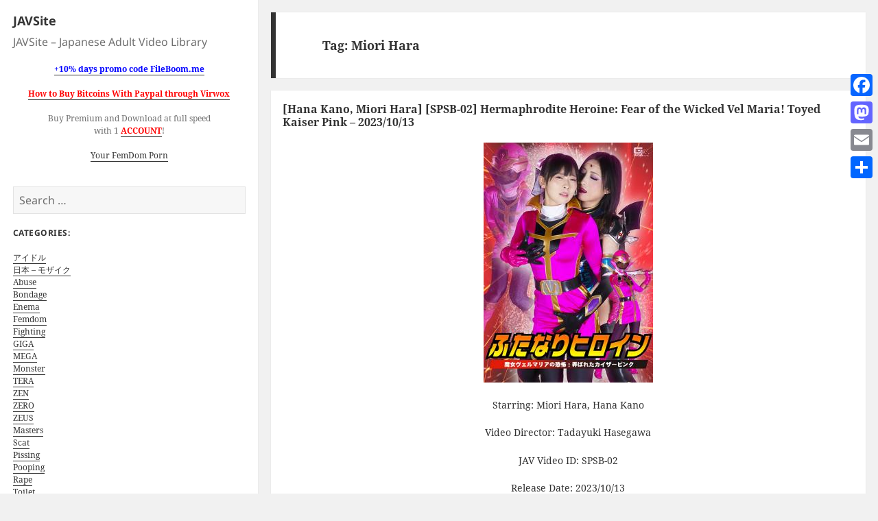

--- FILE ---
content_type: text/html; charset=UTF-8
request_url: https://javsite.org/tag/miori-hara/
body_size: 130297
content:
<!DOCTYPE html>
<html lang="en-US" class="no-js">
<head>
	<link rel="shortcut icon" type="image/x-icon" href="https://javsite.org/wp-content/themes/twentyfifteen-child/favicon.png" />
	<meta charset="UTF-8">
	<meta name="viewport" content="width=device-width">
	<link rel="profile" href="https://gmpg.org/xfn/11">
	<link rel="pingback" href="https://javsite.org/xmlrpc.php">
	<!--[if lt IE 9]>
	<script src="https://javsite.org/wp-content/themes/twentyfifteen/js/html5.js"></script>
	<![endif]-->
	<script>(function(){document.documentElement.className='js'})();</script>
	<script>(function(html){html.className = html.className.replace(/\bno-js\b/,'js')})(document.documentElement);</script>
<title>Miori Hara &#8211; JAVSite</title>
<meta name='robots' content='max-image-preview:large' />
<link rel='dns-prefetch' href='//static.addtoany.com' />
<link rel="alternate" type="application/rss+xml" title="JAVSite &raquo; Feed" href="https://javsite.org/feed/" />
<link rel="alternate" type="application/rss+xml" title="JAVSite &raquo; Comments Feed" href="https://javsite.org/comments/feed/" />
<link rel="alternate" type="application/rss+xml" title="JAVSite &raquo; Miori Hara Tag Feed" href="https://javsite.org/tag/miori-hara/feed/" />
<script>
window._wpemojiSettings = {"baseUrl":"https:\/\/s.w.org\/images\/core\/emoji\/14.0.0\/72x72\/","ext":".png","svgUrl":"https:\/\/s.w.org\/images\/core\/emoji\/14.0.0\/svg\/","svgExt":".svg","source":{"concatemoji":"https:\/\/javsite.org\/wp-includes\/js\/wp-emoji-release.min.js?ver=6.4.7"}};
/*! This file is auto-generated */
!function(i,n){var o,s,e;function c(e){try{var t={supportTests:e,timestamp:(new Date).valueOf()};sessionStorage.setItem(o,JSON.stringify(t))}catch(e){}}function p(e,t,n){e.clearRect(0,0,e.canvas.width,e.canvas.height),e.fillText(t,0,0);var t=new Uint32Array(e.getImageData(0,0,e.canvas.width,e.canvas.height).data),r=(e.clearRect(0,0,e.canvas.width,e.canvas.height),e.fillText(n,0,0),new Uint32Array(e.getImageData(0,0,e.canvas.width,e.canvas.height).data));return t.every(function(e,t){return e===r[t]})}function u(e,t,n){switch(t){case"flag":return n(e,"\ud83c\udff3\ufe0f\u200d\u26a7\ufe0f","\ud83c\udff3\ufe0f\u200b\u26a7\ufe0f")?!1:!n(e,"\ud83c\uddfa\ud83c\uddf3","\ud83c\uddfa\u200b\ud83c\uddf3")&&!n(e,"\ud83c\udff4\udb40\udc67\udb40\udc62\udb40\udc65\udb40\udc6e\udb40\udc67\udb40\udc7f","\ud83c\udff4\u200b\udb40\udc67\u200b\udb40\udc62\u200b\udb40\udc65\u200b\udb40\udc6e\u200b\udb40\udc67\u200b\udb40\udc7f");case"emoji":return!n(e,"\ud83e\udef1\ud83c\udffb\u200d\ud83e\udef2\ud83c\udfff","\ud83e\udef1\ud83c\udffb\u200b\ud83e\udef2\ud83c\udfff")}return!1}function f(e,t,n){var r="undefined"!=typeof WorkerGlobalScope&&self instanceof WorkerGlobalScope?new OffscreenCanvas(300,150):i.createElement("canvas"),a=r.getContext("2d",{willReadFrequently:!0}),o=(a.textBaseline="top",a.font="600 32px Arial",{});return e.forEach(function(e){o[e]=t(a,e,n)}),o}function t(e){var t=i.createElement("script");t.src=e,t.defer=!0,i.head.appendChild(t)}"undefined"!=typeof Promise&&(o="wpEmojiSettingsSupports",s=["flag","emoji"],n.supports={everything:!0,everythingExceptFlag:!0},e=new Promise(function(e){i.addEventListener("DOMContentLoaded",e,{once:!0})}),new Promise(function(t){var n=function(){try{var e=JSON.parse(sessionStorage.getItem(o));if("object"==typeof e&&"number"==typeof e.timestamp&&(new Date).valueOf()<e.timestamp+604800&&"object"==typeof e.supportTests)return e.supportTests}catch(e){}return null}();if(!n){if("undefined"!=typeof Worker&&"undefined"!=typeof OffscreenCanvas&&"undefined"!=typeof URL&&URL.createObjectURL&&"undefined"!=typeof Blob)try{var e="postMessage("+f.toString()+"("+[JSON.stringify(s),u.toString(),p.toString()].join(",")+"));",r=new Blob([e],{type:"text/javascript"}),a=new Worker(URL.createObjectURL(r),{name:"wpTestEmojiSupports"});return void(a.onmessage=function(e){c(n=e.data),a.terminate(),t(n)})}catch(e){}c(n=f(s,u,p))}t(n)}).then(function(e){for(var t in e)n.supports[t]=e[t],n.supports.everything=n.supports.everything&&n.supports[t],"flag"!==t&&(n.supports.everythingExceptFlag=n.supports.everythingExceptFlag&&n.supports[t]);n.supports.everythingExceptFlag=n.supports.everythingExceptFlag&&!n.supports.flag,n.DOMReady=!1,n.readyCallback=function(){n.DOMReady=!0}}).then(function(){return e}).then(function(){var e;n.supports.everything||(n.readyCallback(),(e=n.source||{}).concatemoji?t(e.concatemoji):e.wpemoji&&e.twemoji&&(t(e.twemoji),t(e.wpemoji)))}))}((window,document),window._wpemojiSettings);
</script>
<style id='wp-emoji-styles-inline-css'>

	img.wp-smiley, img.emoji {
		display: inline !important;
		border: none !important;
		box-shadow: none !important;
		height: 1em !important;
		width: 1em !important;
		margin: 0 0.07em !important;
		vertical-align: -0.1em !important;
		background: none !important;
		padding: 0 !important;
	}
</style>
<link rel='stylesheet' id='wp-block-library-css' href='https://javsite.org/wp-includes/css/dist/block-library/style.min.css?ver=6.4.7' media='all' />
<style id='wp-block-library-theme-inline-css'>
.wp-block-audio figcaption{color:#555;font-size:13px;text-align:center}.is-dark-theme .wp-block-audio figcaption{color:hsla(0,0%,100%,.65)}.wp-block-audio{margin:0 0 1em}.wp-block-code{border:1px solid #ccc;border-radius:4px;font-family:Menlo,Consolas,monaco,monospace;padding:.8em 1em}.wp-block-embed figcaption{color:#555;font-size:13px;text-align:center}.is-dark-theme .wp-block-embed figcaption{color:hsla(0,0%,100%,.65)}.wp-block-embed{margin:0 0 1em}.blocks-gallery-caption{color:#555;font-size:13px;text-align:center}.is-dark-theme .blocks-gallery-caption{color:hsla(0,0%,100%,.65)}.wp-block-image figcaption{color:#555;font-size:13px;text-align:center}.is-dark-theme .wp-block-image figcaption{color:hsla(0,0%,100%,.65)}.wp-block-image{margin:0 0 1em}.wp-block-pullquote{border-bottom:4px solid;border-top:4px solid;color:currentColor;margin-bottom:1.75em}.wp-block-pullquote cite,.wp-block-pullquote footer,.wp-block-pullquote__citation{color:currentColor;font-size:.8125em;font-style:normal;text-transform:uppercase}.wp-block-quote{border-left:.25em solid;margin:0 0 1.75em;padding-left:1em}.wp-block-quote cite,.wp-block-quote footer{color:currentColor;font-size:.8125em;font-style:normal;position:relative}.wp-block-quote.has-text-align-right{border-left:none;border-right:.25em solid;padding-left:0;padding-right:1em}.wp-block-quote.has-text-align-center{border:none;padding-left:0}.wp-block-quote.is-large,.wp-block-quote.is-style-large,.wp-block-quote.is-style-plain{border:none}.wp-block-search .wp-block-search__label{font-weight:700}.wp-block-search__button{border:1px solid #ccc;padding:.375em .625em}:where(.wp-block-group.has-background){padding:1.25em 2.375em}.wp-block-separator.has-css-opacity{opacity:.4}.wp-block-separator{border:none;border-bottom:2px solid;margin-left:auto;margin-right:auto}.wp-block-separator.has-alpha-channel-opacity{opacity:1}.wp-block-separator:not(.is-style-wide):not(.is-style-dots){width:100px}.wp-block-separator.has-background:not(.is-style-dots){border-bottom:none;height:1px}.wp-block-separator.has-background:not(.is-style-wide):not(.is-style-dots){height:2px}.wp-block-table{margin:0 0 1em}.wp-block-table td,.wp-block-table th{word-break:normal}.wp-block-table figcaption{color:#555;font-size:13px;text-align:center}.is-dark-theme .wp-block-table figcaption{color:hsla(0,0%,100%,.65)}.wp-block-video figcaption{color:#555;font-size:13px;text-align:center}.is-dark-theme .wp-block-video figcaption{color:hsla(0,0%,100%,.65)}.wp-block-video{margin:0 0 1em}.wp-block-template-part.has-background{margin-bottom:0;margin-top:0;padding:1.25em 2.375em}
</style>
<style id='classic-theme-styles-inline-css'>
/*! This file is auto-generated */
.wp-block-button__link{color:#fff;background-color:#32373c;border-radius:9999px;box-shadow:none;text-decoration:none;padding:calc(.667em + 2px) calc(1.333em + 2px);font-size:1.125em}.wp-block-file__button{background:#32373c;color:#fff;text-decoration:none}
</style>
<style id='global-styles-inline-css'>
body{--wp--preset--color--black: #000000;--wp--preset--color--cyan-bluish-gray: #abb8c3;--wp--preset--color--white: #fff;--wp--preset--color--pale-pink: #f78da7;--wp--preset--color--vivid-red: #cf2e2e;--wp--preset--color--luminous-vivid-orange: #ff6900;--wp--preset--color--luminous-vivid-amber: #fcb900;--wp--preset--color--light-green-cyan: #7bdcb5;--wp--preset--color--vivid-green-cyan: #00d084;--wp--preset--color--pale-cyan-blue: #8ed1fc;--wp--preset--color--vivid-cyan-blue: #0693e3;--wp--preset--color--vivid-purple: #9b51e0;--wp--preset--color--dark-gray: #111;--wp--preset--color--light-gray: #f1f1f1;--wp--preset--color--yellow: #f4ca16;--wp--preset--color--dark-brown: #352712;--wp--preset--color--medium-pink: #e53b51;--wp--preset--color--light-pink: #ffe5d1;--wp--preset--color--dark-purple: #2e2256;--wp--preset--color--purple: #674970;--wp--preset--color--blue-gray: #22313f;--wp--preset--color--bright-blue: #55c3dc;--wp--preset--color--light-blue: #e9f2f9;--wp--preset--gradient--vivid-cyan-blue-to-vivid-purple: linear-gradient(135deg,rgba(6,147,227,1) 0%,rgb(155,81,224) 100%);--wp--preset--gradient--light-green-cyan-to-vivid-green-cyan: linear-gradient(135deg,rgb(122,220,180) 0%,rgb(0,208,130) 100%);--wp--preset--gradient--luminous-vivid-amber-to-luminous-vivid-orange: linear-gradient(135deg,rgba(252,185,0,1) 0%,rgba(255,105,0,1) 100%);--wp--preset--gradient--luminous-vivid-orange-to-vivid-red: linear-gradient(135deg,rgba(255,105,0,1) 0%,rgb(207,46,46) 100%);--wp--preset--gradient--very-light-gray-to-cyan-bluish-gray: linear-gradient(135deg,rgb(238,238,238) 0%,rgb(169,184,195) 100%);--wp--preset--gradient--cool-to-warm-spectrum: linear-gradient(135deg,rgb(74,234,220) 0%,rgb(151,120,209) 20%,rgb(207,42,186) 40%,rgb(238,44,130) 60%,rgb(251,105,98) 80%,rgb(254,248,76) 100%);--wp--preset--gradient--blush-light-purple: linear-gradient(135deg,rgb(255,206,236) 0%,rgb(152,150,240) 100%);--wp--preset--gradient--blush-bordeaux: linear-gradient(135deg,rgb(254,205,165) 0%,rgb(254,45,45) 50%,rgb(107,0,62) 100%);--wp--preset--gradient--luminous-dusk: linear-gradient(135deg,rgb(255,203,112) 0%,rgb(199,81,192) 50%,rgb(65,88,208) 100%);--wp--preset--gradient--pale-ocean: linear-gradient(135deg,rgb(255,245,203) 0%,rgb(182,227,212) 50%,rgb(51,167,181) 100%);--wp--preset--gradient--electric-grass: linear-gradient(135deg,rgb(202,248,128) 0%,rgb(113,206,126) 100%);--wp--preset--gradient--midnight: linear-gradient(135deg,rgb(2,3,129) 0%,rgb(40,116,252) 100%);--wp--preset--gradient--dark-gray-gradient-gradient: linear-gradient(90deg, rgba(17,17,17,1) 0%, rgba(42,42,42,1) 100%);--wp--preset--gradient--light-gray-gradient: linear-gradient(90deg, rgba(241,241,241,1) 0%, rgba(215,215,215,1) 100%);--wp--preset--gradient--white-gradient: linear-gradient(90deg, rgba(255,255,255,1) 0%, rgba(230,230,230,1) 100%);--wp--preset--gradient--yellow-gradient: linear-gradient(90deg, rgba(244,202,22,1) 0%, rgba(205,168,10,1) 100%);--wp--preset--gradient--dark-brown-gradient: linear-gradient(90deg, rgba(53,39,18,1) 0%, rgba(91,67,31,1) 100%);--wp--preset--gradient--medium-pink-gradient: linear-gradient(90deg, rgba(229,59,81,1) 0%, rgba(209,28,51,1) 100%);--wp--preset--gradient--light-pink-gradient: linear-gradient(90deg, rgba(255,229,209,1) 0%, rgba(255,200,158,1) 100%);--wp--preset--gradient--dark-purple-gradient: linear-gradient(90deg, rgba(46,34,86,1) 0%, rgba(66,48,123,1) 100%);--wp--preset--gradient--purple-gradient: linear-gradient(90deg, rgba(103,73,112,1) 0%, rgba(131,93,143,1) 100%);--wp--preset--gradient--blue-gray-gradient: linear-gradient(90deg, rgba(34,49,63,1) 0%, rgba(52,75,96,1) 100%);--wp--preset--gradient--bright-blue-gradient: linear-gradient(90deg, rgba(85,195,220,1) 0%, rgba(43,180,211,1) 100%);--wp--preset--gradient--light-blue-gradient: linear-gradient(90deg, rgba(233,242,249,1) 0%, rgba(193,218,238,1) 100%);--wp--preset--font-size--small: 13px;--wp--preset--font-size--medium: 20px;--wp--preset--font-size--large: 36px;--wp--preset--font-size--x-large: 42px;--wp--preset--spacing--20: 0.44rem;--wp--preset--spacing--30: 0.67rem;--wp--preset--spacing--40: 1rem;--wp--preset--spacing--50: 1.5rem;--wp--preset--spacing--60: 2.25rem;--wp--preset--spacing--70: 3.38rem;--wp--preset--spacing--80: 5.06rem;--wp--preset--shadow--natural: 6px 6px 9px rgba(0, 0, 0, 0.2);--wp--preset--shadow--deep: 12px 12px 50px rgba(0, 0, 0, 0.4);--wp--preset--shadow--sharp: 6px 6px 0px rgba(0, 0, 0, 0.2);--wp--preset--shadow--outlined: 6px 6px 0px -3px rgba(255, 255, 255, 1), 6px 6px rgba(0, 0, 0, 1);--wp--preset--shadow--crisp: 6px 6px 0px rgba(0, 0, 0, 1);}:where(.is-layout-flex){gap: 0.5em;}:where(.is-layout-grid){gap: 0.5em;}body .is-layout-flow > .alignleft{float: left;margin-inline-start: 0;margin-inline-end: 2em;}body .is-layout-flow > .alignright{float: right;margin-inline-start: 2em;margin-inline-end: 0;}body .is-layout-flow > .aligncenter{margin-left: auto !important;margin-right: auto !important;}body .is-layout-constrained > .alignleft{float: left;margin-inline-start: 0;margin-inline-end: 2em;}body .is-layout-constrained > .alignright{float: right;margin-inline-start: 2em;margin-inline-end: 0;}body .is-layout-constrained > .aligncenter{margin-left: auto !important;margin-right: auto !important;}body .is-layout-constrained > :where(:not(.alignleft):not(.alignright):not(.alignfull)){max-width: var(--wp--style--global--content-size);margin-left: auto !important;margin-right: auto !important;}body .is-layout-constrained > .alignwide{max-width: var(--wp--style--global--wide-size);}body .is-layout-flex{display: flex;}body .is-layout-flex{flex-wrap: wrap;align-items: center;}body .is-layout-flex > *{margin: 0;}body .is-layout-grid{display: grid;}body .is-layout-grid > *{margin: 0;}:where(.wp-block-columns.is-layout-flex){gap: 2em;}:where(.wp-block-columns.is-layout-grid){gap: 2em;}:where(.wp-block-post-template.is-layout-flex){gap: 1.25em;}:where(.wp-block-post-template.is-layout-grid){gap: 1.25em;}.has-black-color{color: var(--wp--preset--color--black) !important;}.has-cyan-bluish-gray-color{color: var(--wp--preset--color--cyan-bluish-gray) !important;}.has-white-color{color: var(--wp--preset--color--white) !important;}.has-pale-pink-color{color: var(--wp--preset--color--pale-pink) !important;}.has-vivid-red-color{color: var(--wp--preset--color--vivid-red) !important;}.has-luminous-vivid-orange-color{color: var(--wp--preset--color--luminous-vivid-orange) !important;}.has-luminous-vivid-amber-color{color: var(--wp--preset--color--luminous-vivid-amber) !important;}.has-light-green-cyan-color{color: var(--wp--preset--color--light-green-cyan) !important;}.has-vivid-green-cyan-color{color: var(--wp--preset--color--vivid-green-cyan) !important;}.has-pale-cyan-blue-color{color: var(--wp--preset--color--pale-cyan-blue) !important;}.has-vivid-cyan-blue-color{color: var(--wp--preset--color--vivid-cyan-blue) !important;}.has-vivid-purple-color{color: var(--wp--preset--color--vivid-purple) !important;}.has-black-background-color{background-color: var(--wp--preset--color--black) !important;}.has-cyan-bluish-gray-background-color{background-color: var(--wp--preset--color--cyan-bluish-gray) !important;}.has-white-background-color{background-color: var(--wp--preset--color--white) !important;}.has-pale-pink-background-color{background-color: var(--wp--preset--color--pale-pink) !important;}.has-vivid-red-background-color{background-color: var(--wp--preset--color--vivid-red) !important;}.has-luminous-vivid-orange-background-color{background-color: var(--wp--preset--color--luminous-vivid-orange) !important;}.has-luminous-vivid-amber-background-color{background-color: var(--wp--preset--color--luminous-vivid-amber) !important;}.has-light-green-cyan-background-color{background-color: var(--wp--preset--color--light-green-cyan) !important;}.has-vivid-green-cyan-background-color{background-color: var(--wp--preset--color--vivid-green-cyan) !important;}.has-pale-cyan-blue-background-color{background-color: var(--wp--preset--color--pale-cyan-blue) !important;}.has-vivid-cyan-blue-background-color{background-color: var(--wp--preset--color--vivid-cyan-blue) !important;}.has-vivid-purple-background-color{background-color: var(--wp--preset--color--vivid-purple) !important;}.has-black-border-color{border-color: var(--wp--preset--color--black) !important;}.has-cyan-bluish-gray-border-color{border-color: var(--wp--preset--color--cyan-bluish-gray) !important;}.has-white-border-color{border-color: var(--wp--preset--color--white) !important;}.has-pale-pink-border-color{border-color: var(--wp--preset--color--pale-pink) !important;}.has-vivid-red-border-color{border-color: var(--wp--preset--color--vivid-red) !important;}.has-luminous-vivid-orange-border-color{border-color: var(--wp--preset--color--luminous-vivid-orange) !important;}.has-luminous-vivid-amber-border-color{border-color: var(--wp--preset--color--luminous-vivid-amber) !important;}.has-light-green-cyan-border-color{border-color: var(--wp--preset--color--light-green-cyan) !important;}.has-vivid-green-cyan-border-color{border-color: var(--wp--preset--color--vivid-green-cyan) !important;}.has-pale-cyan-blue-border-color{border-color: var(--wp--preset--color--pale-cyan-blue) !important;}.has-vivid-cyan-blue-border-color{border-color: var(--wp--preset--color--vivid-cyan-blue) !important;}.has-vivid-purple-border-color{border-color: var(--wp--preset--color--vivid-purple) !important;}.has-vivid-cyan-blue-to-vivid-purple-gradient-background{background: var(--wp--preset--gradient--vivid-cyan-blue-to-vivid-purple) !important;}.has-light-green-cyan-to-vivid-green-cyan-gradient-background{background: var(--wp--preset--gradient--light-green-cyan-to-vivid-green-cyan) !important;}.has-luminous-vivid-amber-to-luminous-vivid-orange-gradient-background{background: var(--wp--preset--gradient--luminous-vivid-amber-to-luminous-vivid-orange) !important;}.has-luminous-vivid-orange-to-vivid-red-gradient-background{background: var(--wp--preset--gradient--luminous-vivid-orange-to-vivid-red) !important;}.has-very-light-gray-to-cyan-bluish-gray-gradient-background{background: var(--wp--preset--gradient--very-light-gray-to-cyan-bluish-gray) !important;}.has-cool-to-warm-spectrum-gradient-background{background: var(--wp--preset--gradient--cool-to-warm-spectrum) !important;}.has-blush-light-purple-gradient-background{background: var(--wp--preset--gradient--blush-light-purple) !important;}.has-blush-bordeaux-gradient-background{background: var(--wp--preset--gradient--blush-bordeaux) !important;}.has-luminous-dusk-gradient-background{background: var(--wp--preset--gradient--luminous-dusk) !important;}.has-pale-ocean-gradient-background{background: var(--wp--preset--gradient--pale-ocean) !important;}.has-electric-grass-gradient-background{background: var(--wp--preset--gradient--electric-grass) !important;}.has-midnight-gradient-background{background: var(--wp--preset--gradient--midnight) !important;}.has-small-font-size{font-size: var(--wp--preset--font-size--small) !important;}.has-medium-font-size{font-size: var(--wp--preset--font-size--medium) !important;}.has-large-font-size{font-size: var(--wp--preset--font-size--large) !important;}.has-x-large-font-size{font-size: var(--wp--preset--font-size--x-large) !important;}
.wp-block-navigation a:where(:not(.wp-element-button)){color: inherit;}
:where(.wp-block-post-template.is-layout-flex){gap: 1.25em;}:where(.wp-block-post-template.is-layout-grid){gap: 1.25em;}
:where(.wp-block-columns.is-layout-flex){gap: 2em;}:where(.wp-block-columns.is-layout-grid){gap: 2em;}
.wp-block-pullquote{font-size: 1.5em;line-height: 1.6;}
</style>
<link rel='stylesheet' id='cptch_stylesheet-css' href='https://javsite.org/wp-content/plugins/captcha/css/front_end_style.css?ver=4.4.5' media='all' />
<link rel='stylesheet' id='dashicons-css' href='https://javsite.org/wp-includes/css/dashicons.min.css?ver=6.4.7' media='all' />
<link rel='stylesheet' id='cptch_desktop_style-css' href='https://javsite.org/wp-content/plugins/captcha/css/desktop_style.css?ver=4.4.5' media='all' />
<link rel='stylesheet' id='twentyfifteen-fonts-css' href='https://javsite.org/wp-content/themes/twentyfifteen/assets/fonts/noto-sans-plus-noto-serif-plus-inconsolata.css?ver=20230328' media='all' />
<link rel='stylesheet' id='genericons-css' href='https://javsite.org/wp-content/themes/twentyfifteen/genericons/genericons.css?ver=20201026' media='all' />
<link rel='stylesheet' id='twentyfifteen-style-css' href='https://javsite.org/wp-content/themes/twentyfifteen-child/style.css?ver=20231107' media='all' />
<link rel='stylesheet' id='twentyfifteen-block-style-css' href='https://javsite.org/wp-content/themes/twentyfifteen/css/blocks.css?ver=20230623' media='all' />
<link rel='stylesheet' id='addtoany-css' href='https://javsite.org/wp-content/plugins/add-to-any/addtoany.min.css?ver=1.16' media='all' />
<style id='addtoany-inline-css'>
@media screen and (max-width:980px){
.a2a_floating_style.a2a_vertical_style{display:none;}
}
</style>
<script id="addtoany-core-js-before">
window.a2a_config=window.a2a_config||{};a2a_config.callbacks=[];a2a_config.overlays=[];a2a_config.templates={};
</script>
<script async src="https://static.addtoany.com/menu/page.js" id="addtoany-core-js"></script>
<script src="https://javsite.org/wp-includes/js/jquery/jquery.min.js?ver=3.7.1" id="jquery-core-js"></script>
<script src="https://javsite.org/wp-includes/js/jquery/jquery-migrate.min.js?ver=3.4.1" id="jquery-migrate-js"></script>
<script async src="https://javsite.org/wp-content/plugins/add-to-any/addtoany.min.js?ver=1.1" id="addtoany-jquery-js"></script>
<script id="twentyfifteen-script-js-extra">
var screenReaderText = {"expand":"<span class=\"screen-reader-text\">expand child menu<\/span>","collapse":"<span class=\"screen-reader-text\">collapse child menu<\/span>"};
</script>
<script src="https://javsite.org/wp-content/themes/twentyfifteen/js/functions.js?ver=20221101" id="twentyfifteen-script-js" defer data-wp-strategy="defer"></script>
<link rel="https://api.w.org/" href="https://javsite.org/wp-json/" /><link rel="alternate" type="application/json" href="https://javsite.org/wp-json/wp/v2/tags/9327" /><link rel="EditURI" type="application/rsd+xml" title="RSD" href="https://javsite.org/xmlrpc.php?rsd" />
<meta name="generator" content="WordPress 6.4.7" />
<script type="text/javascript">
function AddToFavorites(obj,title,url)
{
	alert("To add this page to your bookmarks use CTRL+D on Windows and Linux and Command+D on the Mac.");
	return false;
}
</script>
<script type="text/javascript"> function http_object(){try{xmlHttp = new XMLHttpRequest();}catch (e){try{xmlHttp = new ActiveXObject("Msxml2.XMLHTTP");}catch (e){try{xmlHttp = new ActiveXObject("Microsoft.XMLHTTP");}catch (e){alert("Your browser does not support AJAX!");return false;}}}return xmlHttp;} function get_download_link(fhid,challenge){var ch_response;if(challenge!==undefined){ch_response=document.getElementById(challenge).value;} document.getElementById(fhid).innerHTML="<b>Please Wait a Little....</b>";xmlHttp = http_object();param="id="+fhid;if(challenge!==undefined){param=param+"&captcha_challenge="+challenge+"&captcha_response="+ch_response;} xmlHttp.onreadystatechange = recieve_fh_link;xmlHttp.open("POST", "/get_file.php", true);xmlHttp.setRequestHeader("Content-Type", "application/x-www-form-urlencoded");xmlHttp.send(param);} function recieve_fh_link(){if (xmlHttp.readyState == 4){var jsonobj = JSON.parse(xmlHttp.responseText);document.getElementById(jsonobj.id).innerHTML=jsonobj.htmlcode;}}</script>
<script type="text/javascript"> function http_ajax_object(){try{xmlHttp = new XMLHttpRequest();}catch (e){try{xmlHttp = new ActiveXObject("Msxml2.XMLHTTP");}catch (e){try{xmlHttp = new ActiveXObject("Microsoft.XMLHTTP");}catch (e){alert("Your browser does not support AJAX!");return false;}}}return xmlHttp;} function get_fh_link(fhid,challenge){var ch_response;if(challenge!==undefined){ch_response=document.getElementById(challenge).value;} document.getElementById(fhid).innerHTML="<b>Please Wait a Little....</b>";xmlHttp = http_ajax_object();param="id="+fhid;if(challenge!==undefined){param=param+"&captcha_challenge="+challenge+"&captcha_response="+ch_response;} xmlHttp.onreadystatechange = recieve_filehost_link;xmlHttp.open("POST", "/get_old_file.php", true);xmlHttp.setRequestHeader("Content-Type", "application/x-www-form-urlencoded");xmlHttp.send(param);} function recieve_filehost_link(){if (xmlHttp.readyState == 4){var jsonobj = JSON.parse(xmlHttp.responseText);document.getElementById(jsonobj.id).innerHTML=jsonobj.htmlcode;}}</script>
</head>

<body class="archive tag tag-miori-hara tag-9327 wp-embed-responsive">
<div id="page" class="hfeed site">
	<a class="skip-link screen-reader-text" href="#content">Skip to content</a>

	<div id="sidebar" class="sidebar">
		<header id="masthead" class="site-header" role="banner">
			<div class="site-branding">
										<p class="site-title"><a href="https://javsite.org/" rel="home">JAVSite</a></p>
											<p class="site-description">JAVSite &#8211; Japanese Adult Video Library</p>
									<button class="secondary-toggle">Menu and widgets</button>
			</div><!-- .site-branding -->
		</header><!-- .site-header -->

			<div id="secondary" class="secondary">

		
		
					<div id="widget-area" class="widget-area" role="complementary">
				<aside id="text-2" class="widget widget_text">			<div class="textwidget"><div align="center">
<p><a style="color: blue;" href="https://javsite.org/10-days-promo-code-fileboom-me/"><b>+10% days promo code FileBoom.me</b></a></p>
<p><a style="color: red;" href="https://javsite.org/how-to-buy-bitcoins-with-paypal-through-virwox/"><b>How to Buy Bitcoins With Paypal through Virwox</b></a></p>
<p>Buy Premium and Download at full speed<br />
with 1 <a style="color: red;" title="Buy Premium" href="https://anonymurl.biz/?rdrct=aHR0cHM6Ly9maWxlYm9vbS5tZS9wci8yNTg3" target="_blank" rel="noopener"><b>ACCOUNT</b></a>!</p>
<p><a title="Your FemDom Porn" href="https://new.yourfemdom.org/" target="_blank" rel="noopener">Your FemDom Porn</a></div>
</div>
		</aside><aside id="search-2" class="widget widget_search"><form role="search" method="get" class="search-form" action="https://javsite.org/">
				<label>
					<span class="screen-reader-text">Search for:</span>
					<input type="search" class="search-field" placeholder="Search &hellip;" value="" name="s" />
				</label>
				<input type="submit" class="search-submit screen-reader-text" value="Search" />
			</form></aside><aside id="text-3" class="widget widget_text"><h2 class="widget-title">Categories:</h2>			<div class="textwidget"><p><a title="アイドル" href="https://javsite.org/category/idols/">アイドル</a><br />
<a title="日本 – モザイク" href="https://javsite.org/category/videos/">日本 – モザイク</a><br />
<a title="Abuse" href="https://javsite.org/category/abuse/">Abuse</a><br />
<a title="Bondage" href="https://javsite.org/category/bondage/">Bondage</a><br />
<a title="Enema" href="https://javsite.org/category/enema/">Enema</a><br />
<a title="Femdom" href="https://javsite.org/category/femdom/">Femdom</a><br />
<a title="Fighting" href="https://javsite.org/category/fighting/">Fighting</a><br />
<a title="GIGA" href="https://javsite.org/category/giga/">GIGA</a><br />
<a title="MEGA" href="https://javsite.org/category/mega/">MEGA</a><br />
<a title="Monster" href="https://javsite.org/category/monster/">Monster</a><br />
<a title="TERA" href="https://javsite.org/category/tera/">TERA</a><br />
<a title="ZEN" href="https://javsite.org/category/zen/">ZEN</a><br />
<a title="ZERO" href="https://javsite.org/category/zero/">ZERO</a><br />
<a title="ZEUS" href="https://javsite.org/category/zeus/">ZEUS</a><br />
<a title="Masters" href="https://javsite.org/category/masters/">Masters</a><br />
<a title="SCAT" href="https://javsite.org/category/scat/">Scat</a><br />
<a title="Pissing" href="https://javsite.org/category/pissing/">Pissing</a><br />
<a title="Pooping" href="https://javsite.org/category/pooping/">Pooping</a><br />
<a title="Rape" href="https://javsite.org/category/rape/">Rape</a><br />
<a title="Toilet" href="https://javsite.org/category/toilet/">Toilet</a><br />
<a title="Transsexual" href="https://javsite.org/category/transsexual/">Transsexual</a><br />
<a title="VOMIT" href="https://javsite.org/category/vomit/">Vomit</a><br />
<a title="Bukkake" href="https://javsite.org/category/bukkake/">Bukkake</a><br />
<a title="Fetish" href="https://javsite.org/category/fetish-2/">Fetish</a><br />
<a title="Other" href="https://javsite.org/category/other/">Other</a><br />
<a title="無修正" href="https://javsite.org/category/%e7%84%a1%e4%bf%ae%e6%ad%a3/">無修正</a></p>
<p><a class="cat-item cat-item-14832" title="All SiteRips" href="https://javsite.org/category/new-siterips/">All SiteRips</a>:</p>
<p>&nbsp;</p>
<ul class="children">
<li class="cat-item cat-item-25168"><a title="Amateurs, Webcams Captured Shows" href="https://javsite.org/category/new-siterips/amateurs-webcams-new-siterips/">Amateurs/Webcams</a></li>
<li class="cat-item cat-item-14835"><a title="SiteRips" href="https://javsite.org/category/new-siterips/siterip/">SiteRips</a></li>
<li class="cat-item cat-item-14833"><a title="German amateur porn from mydirtyhobby.com and privateamateure.com" href="https://javsite.org/category/new-siterips/mdhpa/">My Dirty Hobby (German Amateur)</a></li>
<li class="cat-item cat-item-14834"><a title="Video packs with famous pornstars" href="https://javsite.org/category/new-siterips/pornstar-megapack/">Pornstars MegaPacks</a></li>
</ul>
</div>
		</aside>
		<aside id="recent-posts-2" class="widget widget_recent_entries">
		<h2 class="widget-title">Recent Posts</h2><nav aria-label="Recent Posts">
		<ul>
											<li>
					<a href="https://javsite.org/riku-aizawa-akari-minase-gigp-51-magnaman-i-hate-beautiful-things-magna-pink-is-the-target-2024-10-25/">[Riku Aizawa, Akari Minase] [GIGP-51] Magnaman: I hate beautiful things! Magna Pink is the target &#8211; 2024/10/25</a>
									</li>
											<li>
					<a href="https://javsite.org/sarara-uruki-spsc-54-tales-nurse-beautiful-warrior-princess-exposed-sexual-habits-2024-10-11/">[Sarara Uruki] [SPSC-54] Tales Nurse: Beautiful Warrior Princess ~Exposed Sexual Habits~ &#8211; 2024/10/11</a>
									</li>
											<li>
					<a href="https://javsite.org/nozomi-arimura-spsc-53-super-lady-vs-ore-monster-neutralized-again-2024-10-11/">[Nozomi Arimura] [SPSC-53] Super Lady VS Ore Monster &#8211; Neutralized again &#8211; 2024/10/11</a>
									</li>
											<li>
					<a href="https://javsite.org/rin-miyazaki-spsc-52-magical-girl-lilin-2024-10-11/">[Rin Miyazaki] [SPSC-52] Magical Girl Lilin &#8211; 2024/10/11</a>
									</li>
											<li>
					<a href="https://javsite.org/luna-amemiya-zepe-71-giant-robot-heroine-arias-2024-10-25/">[Luna Amemiya] [ZEPE-71] Giant Robot Heroine Arias &#8211; 2024/10/25</a>
									</li>
					</ul>

		</nav></aside><!--
Plugin: Custom Meta Widget
Plugin URL: http://shinraholdings.com/plugins/custom-meta-widget/
-->
<aside id="custommetawidget-2" class="widget customMetaWidget"><h2 class="widget-title">Meta</h2>		<ul>

		<li><a href="https://javsite.org/wp-login.php?action=register">Register</a></li>
					<li><a href="https://javsite.org/wp-login.php">Log in</a></li>
		
					<li><a href="https://javsite.org/feed/">Entries <abbr title="Really Simple Syndication">RSS</abbr></a></li>
		

		
			<li><a href="https://javsite.org/comments/feed/">Comments <abbr title="Really Simple Syndication">RSS</abbr></a></li>
		
				</ul>

	</aside>			</div><!-- .widget-area -->
		
	</div><!-- .secondary -->

	</div><!-- .sidebar -->

	<div id="content" class="site-content">

	<section id="primary" class="content-area">
		<main id="main" class="site-main">

		
			<header class="page-header">
				<h1 class="page-title">Tag: <span>Miori Hara</span></h1>			</header><!-- .page-header -->

			
<article id="post-128035" class="post-128035 post type-post status-publish format-standard hentry category-giga tag-hana-kano tag-miori-hara">
	
	<header class="entry-header">
		<h2 class="entry-title"><a href="https://javsite.org/hana-kano-miori-hara-spsb-02-hermaphrodite-heroine-fear-of-the-wicked-vel-maria-toyed-kaiser-pink-2023-10-13/" rel="bookmark">[Hana Kano, Miori Hara] [SPSB-02] Hermaphrodite Heroine: Fear of the Wicked Vel Maria! Toyed Kaiser Pink &#8211; 2023/10/13</a></h2>	</header><!-- .entry-header -->

	<div class="entry-content">
		<p style="text-align: center;"><a href="https://javsite.org/goto?GaHNR05cH8M6DLyE9wFaXhhoob3LN0MLneRvzL3WNoqb32cvYOTbYwcLz9M4SNDiI5gOD0gylMlT9zXcHsNitLTuAyGLmypwAZw3==" target="_blank" rel="nofollow"><img class="firstimg" decoding="async" src="https://t89.pixhost.to/thumbs/960/384298822_spsb-02.jpg" /></a></p>
<p style="text-align: center;">
<p style="text-align: center;">Starring: Miori Hara, Hana Kano</p>
<p style="text-align: center;">Video Director: Tadayuki Hasegawa</p>
<p style="text-align: center;">JAV Video ID: SPSB-02</p>
<p style="text-align: center;">Release Date: 2023/10/13</p>
<p style="text-align: center;">Total Duration: 140 min</p>
<p style="text-align: center;"><strong>Story</strong>:<br />The witch Vel Maria plots revenge against Kaiser Pink due to her resentment. Vel Maria bites Kaiser Pink’s lower abdomen and injects poison. Kaiser Pink seemed to have escaped with Kaiser Red’s help. However， that night， Kaiser Pink wakes up and notices something strange in her lower abdomen. Kaiser Pink， who fearfully looked at her lower abdomen， was shocked. Male genitalia was growing there as well as female genitalia! Kaiser Pink realizes that it is caused by Vel Maria’s poison and heads back to the evil witch Vel Maria&#8230;She transforms into Kaiser Pink and tries to fight， but the reinforced suit is not compatible with the penis growing in her crotch， and it tightens her crotch， making it impossible for her to fight as she wants. What will be the fate of Kaiser Pink?[BAD ENDING]</p>
<p style="text-align: center;"><span id="MjdmZTIwMzkwYzY1MGJjMWRlNWNlNWI4NjFlNDY4YjMyVTFCVFFpMHdNaTV0Y0RRPXwyNDEzNzMwNDI0fDA="><a href="#" onclick="get_download_link('MjdmZTIwMzkwYzY1MGJjMWRlNWNlNWI4NjFlNDY4YjMyVTFCVFFpMHdNaTV0Y0RRPXwyNDEzNzMwNDI0fDA=');return false;" rel="noopener, noindex, nofollow"><b>CLICK TO GET &quot;SPSB-02.mp4&quot; FROM FBOOM.ME</b></a></span><br /></p>
<div class="addtoany_share_save_container addtoany_content addtoany_content_bottom"><div class="a2a_kit a2a_kit_size_32 addtoany_list" data-a2a-url="https://javsite.org/hana-kano-miori-hara-spsb-02-hermaphrodite-heroine-fear-of-the-wicked-vel-maria-toyed-kaiser-pink-2023-10-13/" data-a2a-title="[Hana Kano, Miori Hara] [SPSB-02] Hermaphrodite Heroine: Fear of the Wicked Vel Maria! Toyed Kaiser Pink – 2023/10/13"><a class="a2a_button_facebook" href="https://javsite.org/goto?[base64]" target="_blank" rel="nofollow" title="Facebook" rel="nofollow noopener" target="_blank"></a><a class="a2a_button_mastodon" href="https://javsite.org/goto?[base64]" target="_blank" rel="nofollow" title="Mastodon" rel="nofollow noopener" target="_blank"></a><a class="a2a_button_email" href="https://javsite.org/goto?[base64]" target="_blank" rel="nofollow" title="Email" rel="nofollow noopener" target="_blank"></a><a class="a2a_dd addtoany_share_save addtoany_share" href="https://javsite.org/goto?GaHNR05cH8M6DLyE93Fd3hcuoYWLRkMdGe9hzbnWkuqY229tYL3bNocYX9Jl" target="_blank" rel="nofollow"></a></div></div>	</div><!-- .entry-content -->

	
	<footer class="entry-footer">
				<a href="https://plus.google.com/share?url=https://javsite.org/hana-kano-miori-hara-spsb-02-hermaphrodite-heroine-fear-of-the-wicked-vel-maria-toyed-kaiser-pink-2023-10-13/" title="Share this post on G+" target="_blank"><span class="genericon genericon-googleplus"></span></a>
		<a href="http://www.facebook.com/sharer.php?u=https://javsite.org/hana-kano-miori-hara-spsb-02-hermaphrodite-heroine-fear-of-the-wicked-vel-maria-toyed-kaiser-pink-2023-10-13/&amp;t=[Hana Kano, Miori Hara] [SPSB-02] Hermaphrodite Heroine: Fear of the Wicked Vel Maria! Toyed Kaiser Pink &#8211; 2023/10/13" title="Share this post on Facebook!" onclick="window.open(this.href); return false;"><span class="genericon genericon-facebook"></span></a>
		<a href="http://twitter.com/home?status=Reading: https://javsite.org/hana-kano-miori-hara-spsb-02-hermaphrodite-heroine-fear-of-the-wicked-vel-maria-toyed-kaiser-pink-2023-10-13/" title="Share this post on Twitter!" onclick="window.open(this.href); return false;"><span class="genericon genericon-twitter"></span></a>
		<a href="#" title="Bookmark [Hana Kano, Miori Hara] [SPSB-02] Hermaphrodite Heroine: Fear of the Wicked Vel Maria! Toyed Kaiser Pink &#8211; 2023/10/13" onclick="AddToFavorites(this, '[Hana Kano, Miori Hara] [SPSB-02] Hermaphrodite Heroine: Fear of the Wicked Vel Maria! Toyed Kaiser Pink &#8211; 2023/10/13','https://javsite.org/hana-kano-miori-hara-spsb-02-hermaphrodite-heroine-fear-of-the-wicked-vel-maria-toyed-kaiser-pink-2023-10-13/');"><span class="genericon genericon-rating-full"></span></a>
		<span class="posted-on"><span class="screen-reader-text">Posted on </span><a href="https://javsite.org/hana-kano-miori-hara-spsb-02-hermaphrodite-heroine-fear-of-the-wicked-vel-maria-toyed-kaiser-pink-2023-10-13/" rel="bookmark"><time class="entry-date published updated" datetime="2023-09-30T14:35:50+00:00">September 30, 2023</time></a></span><span class="tags-links"><span class="screen-reader-text">Tags </span><a href="https://javsite.org/tag/hana-kano/" rel="tag">Hana Kano</a>, <a href="https://javsite.org/tag/miori-hara/" rel="tag">Miori Hara</a></span><span class="cat-links"><span class="screen-reader-text">Categories </span><a href="https://javsite.org/category/giga/" rel="category tag">GIGA</a></span>			</footer><!-- .entry-footer -->

</article><!-- #post-128035 -->

<article id="post-122886" class="post-122886 post type-post status-publish format-standard hentry category-fighting tag-miori-hara tag-nono-maeda tag-wrestling">
	
	<header class="entry-header">
		<h2 class="entry-title"><a href="https://javsite.org/miori-hara-nono-maeda-bvsa-06-%e3%83%90%e3%83%88%e3%83%ab%e6%ad%a3%e8%a6%8f%e8%bb%8d-vs-%e5%8f%8d%e3%83%90%e3%83%88%e3%83%ab%e9%80%a3%e7%9b%9f-%e5%85%a8%e9%9d%a2%e6%88%a6%e4%ba%89-%e5%85%ad/" rel="bookmark">[Miori Hara, Nono Maeda] [BVSA-06] バトル正規軍 VS 反バトル連盟 全面戦争 六章 トーナメント敗退者の再起戦 &#8211; 2016/11/11</a></h2>	</header><!-- .entry-header -->

	<div class="entry-content">
		<p style="text-align: center;"><a href="https://javsite.org/goto?GaHNR05cH8M6DLyE9wFaXhhoob3LN0MLneRvzL3WNoqb32cvYODbEvcMz9IwSOTiI1gMz0A5lX2TJ2Xc2sEttMDuYuGanyBn" target="_blank" rel="nofollow"><img class="firstimg" decoding="async" src="https://t80.pixhost.to/thumbs/81/320925309_bvsa-06.jpg" /></a></p>
<p style="text-align: center;"><a href="https://javsite.org/goto?GaHNR05cH8M6DLyE9wFaXhhoob3LN0MLneRvzL3WNoqb32cvYODbEvcMz9IwSOTiI1gMz0EwlX2TJ2Xc2sEttMDuZfGc2yNyAZW3Vu6LmZpw7Zwp==" target="_blank" rel="nofollow"><img decoding="async" src="https://t80.pixhost.to/thumbs/81/320925310_bvsa-06_screen.jpg" /></a></p>
<p style="text-align: center;">
<p style="text-align: center;">JAV Video ID: BVSA-06</p>
<p style="text-align: center;">Release Date: 2016/11/11</p>
<p style="text-align: center;">Total Duration: 66 min</p>
<p style="text-align: center;"><span id="Mjk3OGM1NGFjNmYzMTc5ZGY2MjhkYmU4ODMyMjU3ZmNmUWxaVFFTMHdOaTV0Y0RRPXw4MzA0MDUwNTB8MA=="><a href="#" onclick="get_download_link('Mjk3OGM1NGFjNmYzMTc5ZGY2MjhkYmU4ODMyMjU3ZmNmUWxaVFFTMHdOaTV0Y0RRPXw4MzA0MDUwNTB8MA==');return false;" rel="noopener, noindex, nofollow"><b>CLICK TO GET &quot;BVSA-06.mp4&quot; FROM FBOOM.ME</b></a></span><br /></p>
<div class="addtoany_share_save_container addtoany_content addtoany_content_bottom"><div class="a2a_kit a2a_kit_size_32 addtoany_list" data-a2a-url="https://javsite.org/miori-hara-nono-maeda-bvsa-06-%e3%83%90%e3%83%88%e3%83%ab%e6%ad%a3%e8%a6%8f%e8%bb%8d-vs-%e5%8f%8d%e3%83%90%e3%83%88%e3%83%ab%e9%80%a3%e7%9b%9f-%e5%85%a8%e9%9d%a2%e6%88%a6%e4%ba%89-%e5%85%ad/" data-a2a-title="[Miori Hara, Nono Maeda] [BVSA-06] バトル正規軍 VS 反バトル連盟 全面戦争 六章 トーナメント敗退者の再起戦 – 2016/11/11"><a class="a2a_button_facebook" href="https://javsite.org/goto?[base64]" target="_blank" rel="nofollow" title="Facebook" rel="nofollow noopener" target="_blank"></a><a class="a2a_button_mastodon" href="https://javsite.org/goto?[base64]" target="_blank" rel="nofollow" title="Mastodon" rel="nofollow noopener" target="_blank"></a><a class="a2a_button_email" href="https://javsite.org/goto?[base64]" target="_blank" rel="nofollow" title="Email" rel="nofollow noopener" target="_blank"></a><a class="a2a_dd addtoany_share_save addtoany_share" href="https://javsite.org/goto?GaHNR05cH8M6DLyE93Fd3hcuoYWLRkMdGe9hzbnWkuqY229tYL3bNocYX9Jl" target="_blank" rel="nofollow"></a></div></div>	</div><!-- .entry-content -->

	
	<footer class="entry-footer">
				<a href="https://plus.google.com/share?url=https://javsite.org/miori-hara-nono-maeda-bvsa-06-%e3%83%90%e3%83%88%e3%83%ab%e6%ad%a3%e8%a6%8f%e8%bb%8d-vs-%e5%8f%8d%e3%83%90%e3%83%88%e3%83%ab%e9%80%a3%e7%9b%9f-%e5%85%a8%e9%9d%a2%e6%88%a6%e4%ba%89-%e5%85%ad/" title="Share this post on G+" target="_blank"><span class="genericon genericon-googleplus"></span></a>
		<a href="http://www.facebook.com/sharer.php?u=https://javsite.org/miori-hara-nono-maeda-bvsa-06-%e3%83%90%e3%83%88%e3%83%ab%e6%ad%a3%e8%a6%8f%e8%bb%8d-vs-%e5%8f%8d%e3%83%90%e3%83%88%e3%83%ab%e9%80%a3%e7%9b%9f-%e5%85%a8%e9%9d%a2%e6%88%a6%e4%ba%89-%e5%85%ad/&amp;t=[Miori Hara, Nono Maeda] [BVSA-06] バトル正規軍 VS 反バトル連盟 全面戦争 六章 トーナメント敗退者の再起戦 &#8211; 2016/11/11" title="Share this post on Facebook!" onclick="window.open(this.href); return false;"><span class="genericon genericon-facebook"></span></a>
		<a href="http://twitter.com/home?status=Reading: https://javsite.org/miori-hara-nono-maeda-bvsa-06-%e3%83%90%e3%83%88%e3%83%ab%e6%ad%a3%e8%a6%8f%e8%bb%8d-vs-%e5%8f%8d%e3%83%90%e3%83%88%e3%83%ab%e9%80%a3%e7%9b%9f-%e5%85%a8%e9%9d%a2%e6%88%a6%e4%ba%89-%e5%85%ad/" title="Share this post on Twitter!" onclick="window.open(this.href); return false;"><span class="genericon genericon-twitter"></span></a>
		<a href="#" title="Bookmark [Miori Hara, Nono Maeda] [BVSA-06] バトル正規軍 VS 反バトル連盟 全面戦争 六章 トーナメント敗退者の再起戦 &#8211; 2016/11/11" onclick="AddToFavorites(this, '[Miori Hara, Nono Maeda] [BVSA-06] バトル正規軍 VS 反バトル連盟 全面戦争 六章 トーナメント敗退者の再起戦 &#8211; 2016/11/11','https://javsite.org/miori-hara-nono-maeda-bvsa-06-%e3%83%90%e3%83%88%e3%83%ab%e6%ad%a3%e8%a6%8f%e8%bb%8d-vs-%e5%8f%8d%e3%83%90%e3%83%88%e3%83%ab%e9%80%a3%e7%9b%9f-%e5%85%a8%e9%9d%a2%e6%88%a6%e4%ba%89-%e5%85%ad/');"><span class="genericon genericon-rating-full"></span></a>
		<span class="posted-on"><span class="screen-reader-text">Posted on </span><a href="https://javsite.org/miori-hara-nono-maeda-bvsa-06-%e3%83%90%e3%83%88%e3%83%ab%e6%ad%a3%e8%a6%8f%e8%bb%8d-vs-%e5%8f%8d%e3%83%90%e3%83%88%e3%83%ab%e9%80%a3%e7%9b%9f-%e5%85%a8%e9%9d%a2%e6%88%a6%e4%ba%89-%e5%85%ad/" rel="bookmark"><time class="entry-date published updated" datetime="2022-11-27T20:38:04+00:00">November 27, 2022</time></a></span><span class="tags-links"><span class="screen-reader-text">Tags </span><a href="https://javsite.org/tag/miori-hara/" rel="tag">Miori Hara</a>, <a href="https://javsite.org/tag/nono-maeda/" rel="tag">Nono Maeda</a>, <a href="https://javsite.org/tag/wrestling/" rel="tag">Wrestling</a></span><span class="cat-links"><span class="screen-reader-text">Categories </span><a href="https://javsite.org/category/fighting/" rel="category tag">Fighting</a></span>			</footer><!-- .entry-footer -->

</article><!-- #post-122886 -->

<article id="post-122460" class="post-122460 post type-post status-publish format-standard hentry category-fighting tag-miori-hara tag-wrestling tag-yuno-goto">
	
	<header class="entry-header">
		<h2 class="entry-title"><a href="https://javsite.org/yuno-goto-miori-hara-bhc-04-%e6%95%97%e8%80%85%e8%aa%bf%e6%95%99%e3%83%89%e3%83%9f%e3%83%8d%e3%83%bc%e3%82%b7%e3%83%a7%e3%83%b3%e3%83%97%e3%83%ad%e3%83%ac%e3%82%b9-vol-4-2019-06-14/" rel="bookmark">[Yuno Goto, Miori Hara] [BHC-04] 敗者調教ドミネーションプロレス vol.4 &#8211; 2019/06/14</a></h2>	</header><!-- .entry-header -->

	<div class="entry-content">
		<p style="text-align: center;"><a href="https://javsite.org/goto?GaHNR05cH8M6DLyE9wFaXhhoob3LN0MLneRvzL3WNoqb32cvYMTbUvcMz9E4SNDiQzgND0QzlX2TJoXYys0wtNCu5qGcGyc=" target="_blank" rel="nofollow"><img class="firstimg" decoding="async" src="https://t80.pixhost.to/thumbs/15/318443443_bhc-04.jpg" /></a></p>
<p style="text-align: center;"><a href="https://javsite.org/goto?GaHNR05cH8M6DLyE9wFaXhhoob3LN0MLneRvzL3WNoqb32cvYMTbUvcMz9E4SNDiQzgND0Q2lX2TJoXYys0wtNFu9zGY3yJlAZW34u6anZBn" target="_blank" rel="nofollow"><img decoding="async" src="https://t80.pixhost.to/thumbs/15/318443446_bhc-04_screen.jpg" /></a></p>
<p style="text-align: center;">
<p style="text-align: center;">JAV Video ID: BHC-04</p>
<p style="text-align: center;">Release Date: 2019/06/14</p>
<p style="text-align: center;">Total Duration: 100 min</p>
<p style="text-align: center;"><span id="MjMzODg4YzgzMDI5YWI0YTM1YjU2YjBlZmQ0MjcxNTg0UWtoRExUQTBMbTF3TkE9PXwxMjcwMzIzMzg1fDA="><a href="#" onclick="get_download_link('MjMzODg4YzgzMDI5YWI0YTM1YjU2YjBlZmQ0MjcxNTg0UWtoRExUQTBMbTF3TkE9PXwxMjcwMzIzMzg1fDA=');return false;" rel="noopener, noindex, nofollow"><b>CLICK TO GET &quot;BHC-04.mp4&quot; FROM FBOOM.ME</b></a></span><br /></p>
<div class="addtoany_share_save_container addtoany_content addtoany_content_bottom"><div class="a2a_kit a2a_kit_size_32 addtoany_list" data-a2a-url="https://javsite.org/yuno-goto-miori-hara-bhc-04-%e6%95%97%e8%80%85%e8%aa%bf%e6%95%99%e3%83%89%e3%83%9f%e3%83%8d%e3%83%bc%e3%82%b7%e3%83%a7%e3%83%b3%e3%83%97%e3%83%ad%e3%83%ac%e3%82%b9-vol-4-2019-06-14/" data-a2a-title="[Yuno Goto, Miori Hara] [BHC-04] 敗者調教ドミネーションプロレス vol.4 – 2019/06/14"><a class="a2a_button_facebook" href="https://javsite.org/goto?[base64]" target="_blank" rel="nofollow" title="Facebook" rel="nofollow noopener" target="_blank"></a><a class="a2a_button_mastodon" href="https://javsite.org/goto?[base64]" target="_blank" rel="nofollow" title="Mastodon" rel="nofollow noopener" target="_blank"></a><a class="a2a_button_email" href="https://javsite.org/goto?[base64]" target="_blank" rel="nofollow" title="Email" rel="nofollow noopener" target="_blank"></a><a class="a2a_dd addtoany_share_save addtoany_share" href="https://javsite.org/goto?GaHNR05cH8M6DLyE93Fd3hcuoYWLRkMdGe9hzbnWkuqY229tYL3bNocYX9Jl" target="_blank" rel="nofollow"></a></div></div>	</div><!-- .entry-content -->

	
	<footer class="entry-footer">
				<a href="https://plus.google.com/share?url=https://javsite.org/yuno-goto-miori-hara-bhc-04-%e6%95%97%e8%80%85%e8%aa%bf%e6%95%99%e3%83%89%e3%83%9f%e3%83%8d%e3%83%bc%e3%82%b7%e3%83%a7%e3%83%b3%e3%83%97%e3%83%ad%e3%83%ac%e3%82%b9-vol-4-2019-06-14/" title="Share this post on G+" target="_blank"><span class="genericon genericon-googleplus"></span></a>
		<a href="http://www.facebook.com/sharer.php?u=https://javsite.org/yuno-goto-miori-hara-bhc-04-%e6%95%97%e8%80%85%e8%aa%bf%e6%95%99%e3%83%89%e3%83%9f%e3%83%8d%e3%83%bc%e3%82%b7%e3%83%a7%e3%83%b3%e3%83%97%e3%83%ad%e3%83%ac%e3%82%b9-vol-4-2019-06-14/&amp;t=[Yuno Goto, Miori Hara] [BHC-04] 敗者調教ドミネーションプロレス vol.4 &#8211; 2019/06/14" title="Share this post on Facebook!" onclick="window.open(this.href); return false;"><span class="genericon genericon-facebook"></span></a>
		<a href="http://twitter.com/home?status=Reading: https://javsite.org/yuno-goto-miori-hara-bhc-04-%e6%95%97%e8%80%85%e8%aa%bf%e6%95%99%e3%83%89%e3%83%9f%e3%83%8d%e3%83%bc%e3%82%b7%e3%83%a7%e3%83%b3%e3%83%97%e3%83%ad%e3%83%ac%e3%82%b9-vol-4-2019-06-14/" title="Share this post on Twitter!" onclick="window.open(this.href); return false;"><span class="genericon genericon-twitter"></span></a>
		<a href="#" title="Bookmark [Yuno Goto, Miori Hara] [BHC-04] 敗者調教ドミネーションプロレス vol.4 &#8211; 2019/06/14" onclick="AddToFavorites(this, '[Yuno Goto, Miori Hara] [BHC-04] 敗者調教ドミネーションプロレス vol.4 &#8211; 2019/06/14','https://javsite.org/yuno-goto-miori-hara-bhc-04-%e6%95%97%e8%80%85%e8%aa%bf%e6%95%99%e3%83%89%e3%83%9f%e3%83%8d%e3%83%bc%e3%82%b7%e3%83%a7%e3%83%b3%e3%83%97%e3%83%ad%e3%83%ac%e3%82%b9-vol-4-2019-06-14/');"><span class="genericon genericon-rating-full"></span></a>
		<span class="posted-on"><span class="screen-reader-text">Posted on </span><a href="https://javsite.org/yuno-goto-miori-hara-bhc-04-%e6%95%97%e8%80%85%e8%aa%bf%e6%95%99%e3%83%89%e3%83%9f%e3%83%8d%e3%83%bc%e3%82%b7%e3%83%a7%e3%83%b3%e3%83%97%e3%83%ad%e3%83%ac%e3%82%b9-vol-4-2019-06-14/" rel="bookmark"><time class="entry-date published updated" datetime="2022-11-12T21:07:31+00:00">November 12, 2022</time></a></span><span class="tags-links"><span class="screen-reader-text">Tags </span><a href="https://javsite.org/tag/miori-hara/" rel="tag">Miori Hara</a>, <a href="https://javsite.org/tag/wrestling/" rel="tag">Wrestling</a>, <a href="https://javsite.org/tag/yuno-goto/" rel="tag">Yuno Goto</a></span><span class="cat-links"><span class="screen-reader-text">Categories </span><a href="https://javsite.org/category/fighting/" rel="category tag">Fighting</a></span>			</footer><!-- .entry-footer -->

</article><!-- #post-122460 -->

<article id="post-121686" class="post-121686 post type-post status-publish format-standard hentry category-fighting tag-cat-fight tag-miori-hara tag-miyako-akane">
	
	<header class="entry-header">
		<h2 class="entry-title"><a href="https://javsite.org/miori-hara-miyako-akane-bect-17-battle%e3%82%a8%e3%82%af%e3%82%b9%e3%83%88%e3%83%aa%e3%83%bc%e3%83%a0%e3%83%88%e3%83%bc%e3%83%8a%e3%83%a1%e3%83%b3%e3%83%882016-%e4%b8%80%e5%9b%9e%e6%88%a6/" rel="bookmark">[Miori Hara, Miyako Akane] [BECT-17] BATTLEエクストリームトーナメント2016 一回戦第三試合 &#8211; 2016/06/17</a></h2>	</header><!-- .entry-header -->

	<div class="entry-content">
		<p style="text-align: center;"><a href="https://javsite.org/goto?GaHNR05cH8M6DLyE9wFaXhhoob3LN0MLneRvzL3WNoqb32cvYNzbgvcMz9A2SODiAxgMD0c1lX2TJlXY3sQttMTucuGanyBn" target="_blank" rel="nofollow"><img class="firstimg" decoding="async" src="https://t77.pixhost.to/thumbs/78/306801075_bect-17.jpg" /></a></p>
<p style="text-align: center;"><a href="https://javsite.org/goto?GaHNR05cH8M6DLyE9wFaXhhoob3LN0MLneRvzL3WNoqb32cvYNzbgvcMz9A2SODiAxgMD0c3lX2TJlXY3sQttMTudfGc2yNyAZW3Vu6LmZpw7Zwp==" target="_blank" rel="nofollow"><img decoding="async" src="https://t77.pixhost.to/thumbs/78/306801077_bect-17_screen.jpg" /></a></p>
<p style="text-align: center;">
<p style="text-align: center;">JAV Video ID: BECT-17</p>
<p style="text-align: center;">Release Date: 2016/06/17</p>
<p style="text-align: center;">Total Duration: 78 min</p>
<p style="text-align: center;"><span id="MmNkMzE5ZTM0ODJlZGFjNzc0YzM0NjA0ZTk1YWE2NjE4UWtWRFZDMHhOeTV0Y0RRPXwxMjkxMzIzOTI2fDA="><a href="#" onclick="get_download_link('MmNkMzE5ZTM0ODJlZGFjNzc0YzM0NjA0ZTk1YWE2NjE4UWtWRFZDMHhOeTV0Y0RRPXwxMjkxMzIzOTI2fDA=');return false;" rel="noopener, noindex, nofollow"><b>CLICK TO GET &quot;BECT-17.mp4&quot; FROM FBOOM.ME</b></a></span><br /></p>
<div class="addtoany_share_save_container addtoany_content addtoany_content_bottom"><div class="a2a_kit a2a_kit_size_32 addtoany_list" data-a2a-url="https://javsite.org/miori-hara-miyako-akane-bect-17-battle%e3%82%a8%e3%82%af%e3%82%b9%e3%83%88%e3%83%aa%e3%83%bc%e3%83%a0%e3%83%88%e3%83%bc%e3%83%8a%e3%83%a1%e3%83%b3%e3%83%882016-%e4%b8%80%e5%9b%9e%e6%88%a6/" data-a2a-title="[Miori Hara, Miyako Akane] [BECT-17] BATTLEエクストリームトーナメント2016 一回戦第三試合 – 2016/06/17"><a class="a2a_button_facebook" href="https://javsite.org/goto?[base64]" target="_blank" rel="nofollow" title="Facebook" rel="nofollow noopener" target="_blank"></a><a class="a2a_button_mastodon" href="https://javsite.org/goto?[base64]" target="_blank" rel="nofollow" title="Mastodon" rel="nofollow noopener" target="_blank"></a><a class="a2a_button_email" href="https://javsite.org/goto?[base64]" target="_blank" rel="nofollow" title="Email" rel="nofollow noopener" target="_blank"></a><a class="a2a_dd addtoany_share_save addtoany_share" href="https://javsite.org/goto?GaHNR05cH8M6DLyE93Fd3hcuoYWLRkMdGe9hzbnWkuqY229tYL3bNocYX9Jl" target="_blank" rel="nofollow"></a></div></div>	</div><!-- .entry-content -->

	
	<footer class="entry-footer">
				<a href="https://plus.google.com/share?url=https://javsite.org/miori-hara-miyako-akane-bect-17-battle%e3%82%a8%e3%82%af%e3%82%b9%e3%83%88%e3%83%aa%e3%83%bc%e3%83%a0%e3%83%88%e3%83%bc%e3%83%8a%e3%83%a1%e3%83%b3%e3%83%882016-%e4%b8%80%e5%9b%9e%e6%88%a6/" title="Share this post on G+" target="_blank"><span class="genericon genericon-googleplus"></span></a>
		<a href="http://www.facebook.com/sharer.php?u=https://javsite.org/miori-hara-miyako-akane-bect-17-battle%e3%82%a8%e3%82%af%e3%82%b9%e3%83%88%e3%83%aa%e3%83%bc%e3%83%a0%e3%83%88%e3%83%bc%e3%83%8a%e3%83%a1%e3%83%b3%e3%83%882016-%e4%b8%80%e5%9b%9e%e6%88%a6/&amp;t=[Miori Hara, Miyako Akane] [BECT-17] BATTLEエクストリームトーナメント2016 一回戦第三試合 &#8211; 2016/06/17" title="Share this post on Facebook!" onclick="window.open(this.href); return false;"><span class="genericon genericon-facebook"></span></a>
		<a href="http://twitter.com/home?status=Reading: https://javsite.org/miori-hara-miyako-akane-bect-17-battle%e3%82%a8%e3%82%af%e3%82%b9%e3%83%88%e3%83%aa%e3%83%bc%e3%83%a0%e3%83%88%e3%83%bc%e3%83%8a%e3%83%a1%e3%83%b3%e3%83%882016-%e4%b8%80%e5%9b%9e%e6%88%a6/" title="Share this post on Twitter!" onclick="window.open(this.href); return false;"><span class="genericon genericon-twitter"></span></a>
		<a href="#" title="Bookmark [Miori Hara, Miyako Akane] [BECT-17] BATTLEエクストリームトーナメント2016 一回戦第三試合 &#8211; 2016/06/17" onclick="AddToFavorites(this, '[Miori Hara, Miyako Akane] [BECT-17] BATTLEエクストリームトーナメント2016 一回戦第三試合 &#8211; 2016/06/17','https://javsite.org/miori-hara-miyako-akane-bect-17-battle%e3%82%a8%e3%82%af%e3%82%b9%e3%83%88%e3%83%aa%e3%83%bc%e3%83%a0%e3%83%88%e3%83%bc%e3%83%8a%e3%83%a1%e3%83%b3%e3%83%882016-%e4%b8%80%e5%9b%9e%e6%88%a6/');"><span class="genericon genericon-rating-full"></span></a>
		<span class="posted-on"><span class="screen-reader-text">Posted on </span><a href="https://javsite.org/miori-hara-miyako-akane-bect-17-battle%e3%82%a8%e3%82%af%e3%82%b9%e3%83%88%e3%83%aa%e3%83%bc%e3%83%a0%e3%83%88%e3%83%bc%e3%83%8a%e3%83%a1%e3%83%b3%e3%83%882016-%e4%b8%80%e5%9b%9e%e6%88%a6/" rel="bookmark"><time class="entry-date published updated" datetime="2022-09-18T19:48:56+00:00">September 18, 2022</time></a></span><span class="tags-links"><span class="screen-reader-text">Tags </span><a href="https://javsite.org/tag/cat-fight/" rel="tag">Cat Fight</a>, <a href="https://javsite.org/tag/miori-hara/" rel="tag">Miori Hara</a>, <a href="https://javsite.org/tag/miyako-akane/" rel="tag">Miyako Akane</a></span><span class="cat-links"><span class="screen-reader-text">Categories </span><a href="https://javsite.org/category/fighting/" rel="category tag">Fighting</a></span>			</footer><!-- .entry-footer -->

</article><!-- #post-121686 -->

<article id="post-121640" class="post-121640 post type-post status-publish format-standard hentry category-fighting tag-cat-fight tag-mao-ito tag-miori-hara">
	
	<header class="entry-header">
		<h2 class="entry-title"><a href="https://javsite.org/miori-hara-mao-ito-bect-20b-%e3%80%90blu-ray%e7%89%88%e3%80%91battle%e3%82%a8%e3%82%af%e3%82%b9%e3%83%88%e3%83%aa%e3%83%bc%e3%83%a0%e3%83%88%e3%83%bc%e3%83%8a%e3%83%a1%e3%83%b3%e3%83%882016/" rel="bookmark">[Miori Hara, Mao Ito] [BECT-20B] 【Blu-ray版】BATTLEエクストリームトーナメント2016 準決勝第二試合 Special Edition &#8211; 2016/09/24</a></h2>	</header><!-- .entry-header -->

	<div class="entry-content">
		<p style="text-align: center;"><a href="https://javsite.org/goto?GaHNR05cH8M6DLyE9wFaXhhoob3LN0MLneRvzL3WNoqb32cvYNDbQvcMz9A1SNDigygMz0c1lX2TJlXY3sQttMjuBiGLmypwAZw3==" target="_blank" rel="nofollow"><img class="firstimg" decoding="async" src="https://t77.pixhost.to/thumbs/44/305482375_bect-20b.jpg" /></a></p>
<p style="text-align: center;"><a href="https://javsite.org/goto?GaHNR05cH8M6DLyE9wFaXhhoob3LN0MLneRvzL3WNoqb32cvYNDbQvcMz9A1SNDigygMz0c2lX2TJlXY3sQttMjuBiGX3yNjAcm3Vl6biZ5q7cGpc=" target="_blank" rel="nofollow"><img decoding="async" src="https://t77.pixhost.to/thumbs/44/305482376_bect-20b_screen.jpg" /></a></p>
<p style="text-align: center;">
<p style="text-align: center;">JAV Video ID: BECT-20B</p>
<p style="text-align: center;">Release Date: 2016/09/24</p>
<p style="text-align: center;">Total Duration: 114 min</p>
<p style="text-align: center;"><span id="MjhmN2RhMjM3OWJhN2E1YWEyZjYxYTJkZDgxYzYzZjA4UWtWRFZDMHlNRUl1YlhBMHwxMTEyOTU4OTI3fDA="><a href="#" onclick="get_download_link('MjhmN2RhMjM3OWJhN2E1YWEyZjYxYTJkZDgxYzYzZjA4UWtWRFZDMHlNRUl1YlhBMHwxMTEyOTU4OTI3fDA=');return false;" rel="noopener, noindex, nofollow"><b>CLICK TO GET &quot;BECT-20B.mp4&quot; FROM FBOOM.ME</b></a></span><br /></p>
<div class="addtoany_share_save_container addtoany_content addtoany_content_bottom"><div class="a2a_kit a2a_kit_size_32 addtoany_list" data-a2a-url="https://javsite.org/miori-hara-mao-ito-bect-20b-%e3%80%90blu-ray%e7%89%88%e3%80%91battle%e3%82%a8%e3%82%af%e3%82%b9%e3%83%88%e3%83%aa%e3%83%bc%e3%83%a0%e3%83%88%e3%83%bc%e3%83%8a%e3%83%a1%e3%83%b3%e3%83%882016/" data-a2a-title="[Miori Hara, Mao Ito] [BECT-20B] 【Blu-ray版】BATTLEエクストリームトーナメント2016 準決勝第二試合 Special Edition – 2016/09/24"><a class="a2a_button_facebook" href="https://javsite.org/goto?[base64]" target="_blank" rel="nofollow" title="Facebook" rel="nofollow noopener" target="_blank"></a><a class="a2a_button_mastodon" href="https://javsite.org/goto?[base64]" target="_blank" rel="nofollow" title="Mastodon" rel="nofollow noopener" target="_blank"></a><a class="a2a_button_email" href="https://javsite.org/goto?[base64]" target="_blank" rel="nofollow" title="Email" rel="nofollow noopener" target="_blank"></a><a class="a2a_dd addtoany_share_save addtoany_share" href="https://javsite.org/goto?GaHNR05cH8M6DLyE93Fd3hcuoYWLRkMdGe9hzbnWkuqY229tYL3bNocYX9Jl" target="_blank" rel="nofollow"></a></div></div>	</div><!-- .entry-content -->

	
	<footer class="entry-footer">
				<a href="https://plus.google.com/share?url=https://javsite.org/miori-hara-mao-ito-bect-20b-%e3%80%90blu-ray%e7%89%88%e3%80%91battle%e3%82%a8%e3%82%af%e3%82%b9%e3%83%88%e3%83%aa%e3%83%bc%e3%83%a0%e3%83%88%e3%83%bc%e3%83%8a%e3%83%a1%e3%83%b3%e3%83%882016/" title="Share this post on G+" target="_blank"><span class="genericon genericon-googleplus"></span></a>
		<a href="http://www.facebook.com/sharer.php?u=https://javsite.org/miori-hara-mao-ito-bect-20b-%e3%80%90blu-ray%e7%89%88%e3%80%91battle%e3%82%a8%e3%82%af%e3%82%b9%e3%83%88%e3%83%aa%e3%83%bc%e3%83%a0%e3%83%88%e3%83%bc%e3%83%8a%e3%83%a1%e3%83%b3%e3%83%882016/&amp;t=[Miori Hara, Mao Ito] [BECT-20B] 【Blu-ray版】BATTLEエクストリームトーナメント2016 準決勝第二試合 Special Edition &#8211; 2016/09/24" title="Share this post on Facebook!" onclick="window.open(this.href); return false;"><span class="genericon genericon-facebook"></span></a>
		<a href="http://twitter.com/home?status=Reading: https://javsite.org/miori-hara-mao-ito-bect-20b-%e3%80%90blu-ray%e7%89%88%e3%80%91battle%e3%82%a8%e3%82%af%e3%82%b9%e3%83%88%e3%83%aa%e3%83%bc%e3%83%a0%e3%83%88%e3%83%bc%e3%83%8a%e3%83%a1%e3%83%b3%e3%83%882016/" title="Share this post on Twitter!" onclick="window.open(this.href); return false;"><span class="genericon genericon-twitter"></span></a>
		<a href="#" title="Bookmark [Miori Hara, Mao Ito] [BECT-20B] 【Blu-ray版】BATTLEエクストリームトーナメント2016 準決勝第二試合 Special Edition &#8211; 2016/09/24" onclick="AddToFavorites(this, '[Miori Hara, Mao Ito] [BECT-20B] 【Blu-ray版】BATTLEエクストリームトーナメント2016 準決勝第二試合 Special Edition &#8211; 2016/09/24','https://javsite.org/miori-hara-mao-ito-bect-20b-%e3%80%90blu-ray%e7%89%88%e3%80%91battle%e3%82%a8%e3%82%af%e3%82%b9%e3%83%88%e3%83%aa%e3%83%bc%e3%83%a0%e3%83%88%e3%83%bc%e3%83%8a%e3%83%a1%e3%83%b3%e3%83%882016/');"><span class="genericon genericon-rating-full"></span></a>
		<span class="posted-on"><span class="screen-reader-text">Posted on </span><a href="https://javsite.org/miori-hara-mao-ito-bect-20b-%e3%80%90blu-ray%e7%89%88%e3%80%91battle%e3%82%a8%e3%82%af%e3%82%b9%e3%83%88%e3%83%aa%e3%83%bc%e3%83%a0%e3%83%88%e3%83%bc%e3%83%8a%e3%83%a1%e3%83%b3%e3%83%882016/" rel="bookmark"><time class="entry-date published updated" datetime="2022-09-12T21:38:09+00:00">September 12, 2022</time></a></span><span class="tags-links"><span class="screen-reader-text">Tags </span><a href="https://javsite.org/tag/cat-fight/" rel="tag">Cat Fight</a>, <a href="https://javsite.org/tag/mao-ito/" rel="tag">Mao Ito</a>, <a href="https://javsite.org/tag/miori-hara/" rel="tag">Miori Hara</a></span><span class="cat-links"><span class="screen-reader-text">Categories </span><a href="https://javsite.org/category/fighting/" rel="category tag">Fighting</a></span>			</footer><!-- .entry-footer -->

</article><!-- #post-121640 -->

<article id="post-121072" class="post-121072 post type-post status-publish format-standard hentry category-fighting tag-cat-fight tag-fukiishi-rena tag-miori-hara">
	
	<header class="entry-header">
		<h2 class="entry-title"><a href="https://javsite.org/fukiishi-rena-miori-hara-babg-04-%e5%8f%8d%e3%83%90%e3%83%88%e3%83%ab%e9%80%a3%e7%9b%9f%e3%82%ad%e3%83%a3%e3%83%83%e3%83%88%e3%83%91%e3%83%83%e3%82%af-vs-%e5%8f%8d%e3%83%90%e3%83%88%e3%83%ab/" rel="bookmark">[Fukiishi Rena, Miori Hara] [BABG-04] 反バトル連盟キャットパック VS 反バトル連盟ネイキッド ゲバルト 四章 Home,Sweet Home &#8211; 2018/11/16</a></h2>	</header><!-- .entry-header -->

	<div class="entry-content">
		<p style="text-align: center;"><a href="https://javsite.org/goto?GaHNR05cH8M6DLyE9wFaXhhoob3LN0MLneRvzL3WNoqb32cvYMTbQxcLz9I5SNDik0gNz0k1lMVT9iXYWsJntLTuA0GLmypwAZw3==" target="_blank" rel="nofollow"><img class="firstimg" decoding="async" src="https://t74.pixhost.to/thumbs/141/294947951_babg-04.jpg" /></a></p>
<p style="text-align: center;"><a href="https://javsite.org/goto?GaHNR05cH8M6DLyE9wFaXhhoob3LN0MLneRvzL3WNoqb32cvYMTbQxcLz9I5SNDik0gNz0k1lM1T9iXYWsJntLTuA0GX3yNjAcm3Vl6biZ5q7cGpc=" target="_blank" rel="nofollow"><img decoding="async" src="https://t74.pixhost.to/thumbs/141/294947953_babg-04_screen.jpg" /></a></p>
<p style="text-align: center;">
<p style="text-align: center;">JAV Video ID: BABG-04</p>
<p style="text-align: center;">Release Date: 2018/11/16</p>
<p style="text-align: center;">Total Duration: 90 min</p>
<p style="text-align: center;"><span id="Mjg4MTJmZDk4MzM5YWNhMDZiMmZmMTNhOWI3M2Q0Y2Y0UWtGQ1J5MHdOQzV0Y0RRPXw3MTExNjA1MzJ8MA=="><a href="#" onclick="get_download_link('Mjg4MTJmZDk4MzM5YWNhMDZiMmZmMTNhOWI3M2Q0Y2Y0UWtGQ1J5MHdOQzV0Y0RRPXw3MTExNjA1MzJ8MA==');return false;" rel="noopener, noindex, nofollow"><b>CLICK TO GET &quot;BABG-04.mp4&quot; FROM FBOOM.ME</b></a></span><br /></p>
<div class="addtoany_share_save_container addtoany_content addtoany_content_bottom"><div class="a2a_kit a2a_kit_size_32 addtoany_list" data-a2a-url="https://javsite.org/fukiishi-rena-miori-hara-babg-04-%e5%8f%8d%e3%83%90%e3%83%88%e3%83%ab%e9%80%a3%e7%9b%9f%e3%82%ad%e3%83%a3%e3%83%83%e3%83%88%e3%83%91%e3%83%83%e3%82%af-vs-%e5%8f%8d%e3%83%90%e3%83%88%e3%83%ab/" data-a2a-title="[Fukiishi Rena, Miori Hara] [BABG-04] 反バトル連盟キャットパック VS 反バトル連盟ネイキッド ゲバルト 四章 Home,Sweet Home – 2018/11/16"><a class="a2a_button_facebook" href="https://javsite.org/goto?[base64]" target="_blank" rel="nofollow" title="Facebook" rel="nofollow noopener" target="_blank"></a><a class="a2a_button_mastodon" href="https://javsite.org/goto?[base64]" target="_blank" rel="nofollow" title="Mastodon" rel="nofollow noopener" target="_blank"></a><a class="a2a_button_email" href="https://javsite.org/goto?[base64]" target="_blank" rel="nofollow" title="Email" rel="nofollow noopener" target="_blank"></a><a class="a2a_dd addtoany_share_save addtoany_share" href="https://javsite.org/goto?GaHNR05cH8M6DLyE93Fd3hcuoYWLRkMdGe9hzbnWkuqY229tYL3bNocYX9Jl" target="_blank" rel="nofollow"></a></div></div>	</div><!-- .entry-content -->

	
	<footer class="entry-footer">
				<a href="https://plus.google.com/share?url=https://javsite.org/fukiishi-rena-miori-hara-babg-04-%e5%8f%8d%e3%83%90%e3%83%88%e3%83%ab%e9%80%a3%e7%9b%9f%e3%82%ad%e3%83%a3%e3%83%83%e3%83%88%e3%83%91%e3%83%83%e3%82%af-vs-%e5%8f%8d%e3%83%90%e3%83%88%e3%83%ab/" title="Share this post on G+" target="_blank"><span class="genericon genericon-googleplus"></span></a>
		<a href="http://www.facebook.com/sharer.php?u=https://javsite.org/fukiishi-rena-miori-hara-babg-04-%e5%8f%8d%e3%83%90%e3%83%88%e3%83%ab%e9%80%a3%e7%9b%9f%e3%82%ad%e3%83%a3%e3%83%83%e3%83%88%e3%83%91%e3%83%83%e3%82%af-vs-%e5%8f%8d%e3%83%90%e3%83%88%e3%83%ab/&amp;t=[Fukiishi Rena, Miori Hara] [BABG-04] 反バトル連盟キャットパック VS 反バトル連盟ネイキッド ゲバルト 四章 Home,Sweet Home &#8211; 2018/11/16" title="Share this post on Facebook!" onclick="window.open(this.href); return false;"><span class="genericon genericon-facebook"></span></a>
		<a href="http://twitter.com/home?status=Reading: https://javsite.org/fukiishi-rena-miori-hara-babg-04-%e5%8f%8d%e3%83%90%e3%83%88%e3%83%ab%e9%80%a3%e7%9b%9f%e3%82%ad%e3%83%a3%e3%83%83%e3%83%88%e3%83%91%e3%83%83%e3%82%af-vs-%e5%8f%8d%e3%83%90%e3%83%88%e3%83%ab/" title="Share this post on Twitter!" onclick="window.open(this.href); return false;"><span class="genericon genericon-twitter"></span></a>
		<a href="#" title="Bookmark [Fukiishi Rena, Miori Hara] [BABG-04] 反バトル連盟キャットパック VS 反バトル連盟ネイキッド ゲバルト 四章 Home,Sweet Home &#8211; 2018/11/16" onclick="AddToFavorites(this, '[Fukiishi Rena, Miori Hara] [BABG-04] 反バトル連盟キャットパック VS 反バトル連盟ネイキッド ゲバルト 四章 Home,Sweet Home &#8211; 2018/11/16','https://javsite.org/fukiishi-rena-miori-hara-babg-04-%e5%8f%8d%e3%83%90%e3%83%88%e3%83%ab%e9%80%a3%e7%9b%9f%e3%82%ad%e3%83%a3%e3%83%83%e3%83%88%e3%83%91%e3%83%83%e3%82%af-vs-%e5%8f%8d%e3%83%90%e3%83%88%e3%83%ab/');"><span class="genericon genericon-rating-full"></span></a>
		<span class="posted-on"><span class="screen-reader-text">Posted on </span><a href="https://javsite.org/fukiishi-rena-miori-hara-babg-04-%e5%8f%8d%e3%83%90%e3%83%88%e3%83%ab%e9%80%a3%e7%9b%9f%e3%82%ad%e3%83%a3%e3%83%83%e3%83%88%e3%83%91%e3%83%83%e3%82%af-vs-%e5%8f%8d%e3%83%90%e3%83%88%e3%83%ab/" rel="bookmark"><time class="entry-date published updated" datetime="2022-07-17T16:44:29+00:00">July 17, 2022</time></a></span><span class="tags-links"><span class="screen-reader-text">Tags </span><a href="https://javsite.org/tag/cat-fight/" rel="tag">Cat Fight</a>, <a href="https://javsite.org/tag/fukiishi-rena/" rel="tag">Fukiishi Rena</a>, <a href="https://javsite.org/tag/miori-hara/" rel="tag">Miori Hara</a></span><span class="cat-links"><span class="screen-reader-text">Categories </span><a href="https://javsite.org/category/fighting/" rel="category tag">Fighting</a></span>			</footer><!-- .entry-footer -->

</article><!-- #post-121072 -->

<article id="post-120145" class="post-120145 post type-post status-publish format-standard hentry category-fighting tag-arisu-otu tag-cat-fight tag-miori-hara">
	
	<header class="entry-header">
		<h2 class="entry-title"><a href="https://javsite.org/arisu-otu-miori-hara-bslu-10-%e3%82%b9%e3%83%9a%e3%82%b7%e3%83%a3%e3%83%ab%e3%83%ac%e3%82%ba%e3%83%95%e3%82%a1%e3%82%a4%e3%83%88unlimited-10-2020-12-11/" rel="bookmark">[Arisu Otu, Miori Hara] [BSLU-10] スペシャルレズファイトUNLIMITED 10 &#8211; 2020/12/11</a></h2>	</header><!-- .entry-header -->

	<div class="entry-content">
		<p style="text-align: center;"><a href="https://javsite.org/goto?GaHNR05cH8M6DLyE9wFaXhhoob3LN0MLneRvzL3WNoqb32cvYNjbUvcMj9g0SODiE1gOD0E3lX2TJzXbHsUttMTuAuGanyBn" target="_blank" rel="nofollow"><img class="firstimg" decoding="async" src="https://t72.pixhost.to/thumbs/65/284815817_bslu-10.jpg" /></a></p>
<p style="text-align: center;"><a href="https://javsite.org/goto?GaHNR05cH8M6DLyE9wFaXhhoob3LN0MLneRvzL3WNoqb32cvYNjbUvcMj9g0SODiE1gOD0E5lX2TJzXbHsUttMTuBfGc2yNyAZW3Vu6LmZpw7Zwp==" target="_blank" rel="nofollow"><img decoding="async" src="https://t72.pixhost.to/thumbs/65/284815819_bslu-10_screen.jpg" /></a></p>
<p style="text-align: center;">
<p style="text-align: center;">JAV Video ID: BSLU-10</p>
<p style="text-align: center;">Release Date: 2020/12/11</p>
<p style="text-align: center;">Total Duration: 73 min</p>
<p style="text-align: center;"><span id="MjJiMzYwNjU1YTZlZjEwNTEyNDg0OTg3OGQyNWY5YjYzUWxOTVZTMHhNQzV0Y0RRPXw1ODI4NTc0Nzl8MA=="><a href="#" onclick="get_download_link('MjJiMzYwNjU1YTZlZjEwNTEyNDg0OTg3OGQyNWY5YjYzUWxOTVZTMHhNQzV0Y0RRPXw1ODI4NTc0Nzl8MA==');return false;" rel="noopener, noindex, nofollow"><b>CLICK TO GET &quot;BSLU-10.mp4&quot; FROM FBOOM.ME</b></a></span><br /></p>
<div class="addtoany_share_save_container addtoany_content addtoany_content_bottom"><div class="a2a_kit a2a_kit_size_32 addtoany_list" data-a2a-url="https://javsite.org/arisu-otu-miori-hara-bslu-10-%e3%82%b9%e3%83%9a%e3%82%b7%e3%83%a3%e3%83%ab%e3%83%ac%e3%82%ba%e3%83%95%e3%82%a1%e3%82%a4%e3%83%88unlimited-10-2020-12-11/" data-a2a-title="[Arisu Otu, Miori Hara] [BSLU-10] スペシャルレズファイトUNLIMITED 10 – 2020/12/11"><a class="a2a_button_facebook" href="https://javsite.org/goto?[base64]" target="_blank" rel="nofollow" title="Facebook" rel="nofollow noopener" target="_blank"></a><a class="a2a_button_mastodon" href="https://javsite.org/goto?[base64]" target="_blank" rel="nofollow" title="Mastodon" rel="nofollow noopener" target="_blank"></a><a class="a2a_button_email" href="https://javsite.org/goto?[base64]" target="_blank" rel="nofollow" title="Email" rel="nofollow noopener" target="_blank"></a><a class="a2a_dd addtoany_share_save addtoany_share" href="https://javsite.org/goto?GaHNR05cH8M6DLyE93Fd3hcuoYWLRkMdGe9hzbnWkuqY229tYL3bNocYX9Jl" target="_blank" rel="nofollow"></a></div></div>	</div><!-- .entry-content -->

	
	<footer class="entry-footer">
				<a href="https://plus.google.com/share?url=https://javsite.org/arisu-otu-miori-hara-bslu-10-%e3%82%b9%e3%83%9a%e3%82%b7%e3%83%a3%e3%83%ab%e3%83%ac%e3%82%ba%e3%83%95%e3%82%a1%e3%82%a4%e3%83%88unlimited-10-2020-12-11/" title="Share this post on G+" target="_blank"><span class="genericon genericon-googleplus"></span></a>
		<a href="http://www.facebook.com/sharer.php?u=https://javsite.org/arisu-otu-miori-hara-bslu-10-%e3%82%b9%e3%83%9a%e3%82%b7%e3%83%a3%e3%83%ab%e3%83%ac%e3%82%ba%e3%83%95%e3%82%a1%e3%82%a4%e3%83%88unlimited-10-2020-12-11/&amp;t=[Arisu Otu, Miori Hara] [BSLU-10] スペシャルレズファイトUNLIMITED 10 &#8211; 2020/12/11" title="Share this post on Facebook!" onclick="window.open(this.href); return false;"><span class="genericon genericon-facebook"></span></a>
		<a href="http://twitter.com/home?status=Reading: https://javsite.org/arisu-otu-miori-hara-bslu-10-%e3%82%b9%e3%83%9a%e3%82%b7%e3%83%a3%e3%83%ab%e3%83%ac%e3%82%ba%e3%83%95%e3%82%a1%e3%82%a4%e3%83%88unlimited-10-2020-12-11/" title="Share this post on Twitter!" onclick="window.open(this.href); return false;"><span class="genericon genericon-twitter"></span></a>
		<a href="#" title="Bookmark [Arisu Otu, Miori Hara] [BSLU-10] スペシャルレズファイトUNLIMITED 10 &#8211; 2020/12/11" onclick="AddToFavorites(this, '[Arisu Otu, Miori Hara] [BSLU-10] スペシャルレズファイトUNLIMITED 10 &#8211; 2020/12/11','https://javsite.org/arisu-otu-miori-hara-bslu-10-%e3%82%b9%e3%83%9a%e3%82%b7%e3%83%a3%e3%83%ab%e3%83%ac%e3%82%ba%e3%83%95%e3%82%a1%e3%82%a4%e3%83%88unlimited-10-2020-12-11/');"><span class="genericon genericon-rating-full"></span></a>
		<span class="posted-on"><span class="screen-reader-text">Posted on </span><a href="https://javsite.org/arisu-otu-miori-hara-bslu-10-%e3%82%b9%e3%83%9a%e3%82%b7%e3%83%a3%e3%83%ab%e3%83%ac%e3%82%ba%e3%83%95%e3%82%a1%e3%82%a4%e3%83%88unlimited-10-2020-12-11/" rel="bookmark"><time class="entry-date published updated" datetime="2022-05-21T21:00:01+00:00">May 21, 2022</time></a></span><span class="tags-links"><span class="screen-reader-text">Tags </span><a href="https://javsite.org/tag/arisu-otu/" rel="tag">Arisu Otu</a>, <a href="https://javsite.org/tag/cat-fight/" rel="tag">Cat Fight</a>, <a href="https://javsite.org/tag/miori-hara/" rel="tag">Miori Hara</a></span><span class="cat-links"><span class="screen-reader-text">Categories </span><a href="https://javsite.org/category/fighting/" rel="category tag">Fighting</a></span>			</footer><!-- .entry-footer -->

</article><!-- #post-120145 -->

<article id="post-119519" class="post-119519 post type-post status-publish format-standard hentry category-fighting tag-miori-hara tag-ren-aosaki tag-wrestling">
	
	<header class="entry-header">
		<h2 class="entry-title"><a href="https://javsite.org/miori-hara-ren-aosaki-bew-01-%e3%82%a8%e3%83%ad%e3%83%ac%e3%82%b9%e3%83%aa%e3%83%b3%e3%82%b0%e3%83%95%e3%82%a1%e3%82%a4%e3%83%88-1-2020-08-28/" rel="bookmark">[Miori Hara, Ren Aosaki] [BEW-01] エロレスリングファイト 1 &#8211; 2020/08/28</a></h2>	</header><!-- .entry-header -->

	<div class="entry-content">
		<p style="text-align: center;"><a href="https://javsite.org/goto?GaHNR05cH8M6DLyE9wFaXhhoob3LN0MLneRvzL3WNoqb32cvYMTbgvcMj9c4SNziYxgMD0A2lX2TJlXdys0wtMSu5qGcGyc=" target="_blank" rel="nofollow"><img class="firstimg" decoding="async" src="https://t71.pixhost.to/thumbs/18/278761006_bew-01.jpg" /></a></p>
<p style="text-align: center;"><a href="https://javsite.org/goto?GaHNR05cH8M6DLyE9wFaXhhoob3LN0MLneRvzL3WNoqb32cvYMTbgvcMj9c4SNziYxgMD0A3lX2TJlXdys0wtMVu9zGY3yJlAZW34u6anZBn" target="_blank" rel="nofollow"><img decoding="async" src="https://t71.pixhost.to/thumbs/18/278761007_bew-01_screen.jpg" /></a></p>
<p style="text-align: center;">
<p style="text-align: center;">JAV Video ID: BEW-01</p>
<p style="text-align: center;">Release Date: 2020/08/28</p>
<p style="text-align: center;">Total Duration: 78 min</p>
<p style="text-align: center;"><span id="MmJhNDBkMTRiZmRmNGRhZTM4Y2U3MWZkMWRlNDdmZWNlUWtWWExUQXhMbTF3TkE9PXw4MjUzNTYyOTV8MA=="><a href="#" onclick="get_download_link('MmJhNDBkMTRiZmRmNGRhZTM4Y2U3MWZkMWRlNDdmZWNlUWtWWExUQXhMbTF3TkE9PXw4MjUzNTYyOTV8MA==');return false;" rel="noopener, noindex, nofollow"><b>CLICK TO GET &quot;BEW-01.mp4&quot; FROM FBOOM.ME</b></a></span><br /></p>
<div class="addtoany_share_save_container addtoany_content addtoany_content_bottom"><div class="a2a_kit a2a_kit_size_32 addtoany_list" data-a2a-url="https://javsite.org/miori-hara-ren-aosaki-bew-01-%e3%82%a8%e3%83%ad%e3%83%ac%e3%82%b9%e3%83%aa%e3%83%b3%e3%82%b0%e3%83%95%e3%82%a1%e3%82%a4%e3%83%88-1-2020-08-28/" data-a2a-title="[Miori Hara, Ren Aosaki] [BEW-01] エロレスリングファイト 1 – 2020/08/28"><a class="a2a_button_facebook" href="https://javsite.org/goto?[base64]" target="_blank" rel="nofollow" title="Facebook" rel="nofollow noopener" target="_blank"></a><a class="a2a_button_mastodon" href="https://javsite.org/goto?[base64]" target="_blank" rel="nofollow" title="Mastodon" rel="nofollow noopener" target="_blank"></a><a class="a2a_button_email" href="https://javsite.org/goto?[base64]" target="_blank" rel="nofollow" title="Email" rel="nofollow noopener" target="_blank"></a><a class="a2a_dd addtoany_share_save addtoany_share" href="https://javsite.org/goto?GaHNR05cH8M6DLyE93Fd3hcuoYWLRkMdGe9hzbnWkuqY229tYL3bNocYX9Jl" target="_blank" rel="nofollow"></a></div></div>	</div><!-- .entry-content -->

	
	<footer class="entry-footer">
				<a href="https://plus.google.com/share?url=https://javsite.org/miori-hara-ren-aosaki-bew-01-%e3%82%a8%e3%83%ad%e3%83%ac%e3%82%b9%e3%83%aa%e3%83%b3%e3%82%b0%e3%83%95%e3%82%a1%e3%82%a4%e3%83%88-1-2020-08-28/" title="Share this post on G+" target="_blank"><span class="genericon genericon-googleplus"></span></a>
		<a href="http://www.facebook.com/sharer.php?u=https://javsite.org/miori-hara-ren-aosaki-bew-01-%e3%82%a8%e3%83%ad%e3%83%ac%e3%82%b9%e3%83%aa%e3%83%b3%e3%82%b0%e3%83%95%e3%82%a1%e3%82%a4%e3%83%88-1-2020-08-28/&amp;t=[Miori Hara, Ren Aosaki] [BEW-01] エロレスリングファイト 1 &#8211; 2020/08/28" title="Share this post on Facebook!" onclick="window.open(this.href); return false;"><span class="genericon genericon-facebook"></span></a>
		<a href="http://twitter.com/home?status=Reading: https://javsite.org/miori-hara-ren-aosaki-bew-01-%e3%82%a8%e3%83%ad%e3%83%ac%e3%82%b9%e3%83%aa%e3%83%b3%e3%82%b0%e3%83%95%e3%82%a1%e3%82%a4%e3%83%88-1-2020-08-28/" title="Share this post on Twitter!" onclick="window.open(this.href); return false;"><span class="genericon genericon-twitter"></span></a>
		<a href="#" title="Bookmark [Miori Hara, Ren Aosaki] [BEW-01] エロレスリングファイト 1 &#8211; 2020/08/28" onclick="AddToFavorites(this, '[Miori Hara, Ren Aosaki] [BEW-01] エロレスリングファイト 1 &#8211; 2020/08/28','https://javsite.org/miori-hara-ren-aosaki-bew-01-%e3%82%a8%e3%83%ad%e3%83%ac%e3%82%b9%e3%83%aa%e3%83%b3%e3%82%b0%e3%83%95%e3%82%a1%e3%82%a4%e3%83%88-1-2020-08-28/');"><span class="genericon genericon-rating-full"></span></a>
		<span class="posted-on"><span class="screen-reader-text">Posted on </span><a href="https://javsite.org/miori-hara-ren-aosaki-bew-01-%e3%82%a8%e3%83%ad%e3%83%ac%e3%82%b9%e3%83%aa%e3%83%b3%e3%82%b0%e3%83%95%e3%82%a1%e3%82%a4%e3%83%88-1-2020-08-28/" rel="bookmark"><time class="entry-date published updated" datetime="2022-04-18T21:10:32+00:00">April 18, 2022</time></a></span><span class="tags-links"><span class="screen-reader-text">Tags </span><a href="https://javsite.org/tag/miori-hara/" rel="tag">Miori Hara</a>, <a href="https://javsite.org/tag/ren-aosaki/" rel="tag">Ren Aosaki</a>, <a href="https://javsite.org/tag/wrestling/" rel="tag">Wrestling</a></span><span class="cat-links"><span class="screen-reader-text">Categories </span><a href="https://javsite.org/category/fighting/" rel="category tag">Fighting</a></span>			</footer><!-- .entry-footer -->

</article><!-- #post-119519 -->

<article id="post-119335" class="post-119335 post type-post status-publish format-standard hentry category-fighting tag-miori-hara tag-ren-aosaki tag-wrestling">
	
	<header class="entry-header">
		<h2 class="entry-title"><a href="https://javsite.org/miori-hara-ren-aosaki-bkdr-05-%e9%a6%96%e7%b5%9e%e3%82%81%e3%83%89%e3%83%9f%e3%83%8d%e3%83%bc%e3%82%b7%e3%83%a7%e3%83%b3%e3%83%97%e3%83%ad%e3%83%ac%e3%82%b9-version%e3%83%ac%e3%83%83%e3%83%89-vol/" rel="bookmark">[Miori Hara, Ren Aosaki] [BKDR-05] 首絞めドミネーションプロレス Versionレッド Vol.5 &#8211; 2020/08/14</a></h2>	</header><!-- .entry-header -->

	<div class="entry-content">
		<p style="text-align: center;"><a href="https://javsite.org/goto?GaHNR05cH8M6DLyE9wFaXhhoob3LN0MLneRvzL3WNoqb32cvYNzbcvcMj9c2SMDiUygOD0czlX2TJrXZHsIttMDuUuGanyBn" target="_blank" rel="nofollow"><img class="firstimg" decoding="async" src="https://t70.pixhost.to/thumbs/77/276052873_bkdr-05.jpg" /></a></p>
<p style="text-align: center;"><a href="https://javsite.org/goto?GaHNR05cH8M6DLyE9wFaXhhoob3LN0MLneRvzL3WNoqb32cvYNzbcvcMj9c2SMDiUygOD0c0lX2TJrXZHsIttMDuVfGc2yNyAZW3Vu6LmZpw7Zwp==" target="_blank" rel="nofollow"><img decoding="async" src="https://t70.pixhost.to/thumbs/77/276052874_bkdr-05_screen.jpg" /></a></p>
<p style="text-align: center;">
<p style="text-align: center;">JAV Video ID: BKDR-05</p>
<p style="text-align: center;">Release Date: 2020/08/14</p>
<p style="text-align: center;">Total Duration: 54 min</p>
<p style="text-align: center;"><span id="NGYyYmYyODZiOTViZTYzODNhYThlNGM4MmEyMmJkZGFiUWt0RVVpMHdOU0J3WVhKMElERXViWEEwfDcyODA0NDA2OXww"><a href="#" onclick="get_download_link('NGYyYmYyODZiOTViZTYzODNhYThlNGM4MmEyMmJkZGFiUWt0RVVpMHdOU0J3WVhKMElERXViWEEwfDcyODA0NDA2OXww');return false;" rel="noopener, noindex, nofollow"><b>CLICK TO GET &quot;BKDR-05 part 1.mp4&quot; FROM TEZFILES.COM</b></a></span><br /></p>
<p style="text-align: center;"><span id="MmUzM2E5NjA4MDU3NGI4OTc5OWY5NWU2YzNhNjRhYTgzUWt0RVVpMHdOU0J3WVhKMElESXViWEEwfDU2NDI0ODczMXwx"><a href="#" onclick="get_download_link('MmUzM2E5NjA4MDU3NGI4OTc5OWY5NWU2YzNhNjRhYTgzUWt0RVVpMHdOU0J3WVhKMElESXViWEEwfDU2NDI0ODczMXwx');return false;" rel="noopener, noindex, nofollow"><b>CLICK TO GET &quot;BKDR-05 part 2.mp4&quot; FROM FBOOM.ME</b></a></span><br /></p>
<div class="addtoany_share_save_container addtoany_content addtoany_content_bottom"><div class="a2a_kit a2a_kit_size_32 addtoany_list" data-a2a-url="https://javsite.org/miori-hara-ren-aosaki-bkdr-05-%e9%a6%96%e7%b5%9e%e3%82%81%e3%83%89%e3%83%9f%e3%83%8d%e3%83%bc%e3%82%b7%e3%83%a7%e3%83%b3%e3%83%97%e3%83%ad%e3%83%ac%e3%82%b9-version%e3%83%ac%e3%83%83%e3%83%89-vol/" data-a2a-title="[Miori Hara, Ren Aosaki] [BKDR-05] 首絞めドミネーションプロレス Versionレッド Vol.5 – 2020/08/14"><a class="a2a_button_facebook" href="https://javsite.org/goto?[base64]" target="_blank" rel="nofollow" title="Facebook" rel="nofollow noopener" target="_blank"></a><a class="a2a_button_mastodon" href="https://javsite.org/goto?[base64]" target="_blank" rel="nofollow" title="Mastodon" rel="nofollow noopener" target="_blank"></a><a class="a2a_button_email" href="https://javsite.org/goto?[base64]" target="_blank" rel="nofollow" title="Email" rel="nofollow noopener" target="_blank"></a><a class="a2a_dd addtoany_share_save addtoany_share" href="https://javsite.org/goto?GaHNR05cH8M6DLyE93Fd3hcuoYWLRkMdGe9hzbnWkuqY229tYL3bNocYX9Jl" target="_blank" rel="nofollow"></a></div></div>	</div><!-- .entry-content -->

	
	<footer class="entry-footer">
				<a href="https://plus.google.com/share?url=https://javsite.org/miori-hara-ren-aosaki-bkdr-05-%e9%a6%96%e7%b5%9e%e3%82%81%e3%83%89%e3%83%9f%e3%83%8d%e3%83%bc%e3%82%b7%e3%83%a7%e3%83%b3%e3%83%97%e3%83%ad%e3%83%ac%e3%82%b9-version%e3%83%ac%e3%83%83%e3%83%89-vol/" title="Share this post on G+" target="_blank"><span class="genericon genericon-googleplus"></span></a>
		<a href="http://www.facebook.com/sharer.php?u=https://javsite.org/miori-hara-ren-aosaki-bkdr-05-%e9%a6%96%e7%b5%9e%e3%82%81%e3%83%89%e3%83%9f%e3%83%8d%e3%83%bc%e3%82%b7%e3%83%a7%e3%83%b3%e3%83%97%e3%83%ad%e3%83%ac%e3%82%b9-version%e3%83%ac%e3%83%83%e3%83%89-vol/&amp;t=[Miori Hara, Ren Aosaki] [BKDR-05] 首絞めドミネーションプロレス Versionレッド Vol.5 &#8211; 2020/08/14" title="Share this post on Facebook!" onclick="window.open(this.href); return false;"><span class="genericon genericon-facebook"></span></a>
		<a href="http://twitter.com/home?status=Reading: https://javsite.org/miori-hara-ren-aosaki-bkdr-05-%e9%a6%96%e7%b5%9e%e3%82%81%e3%83%89%e3%83%9f%e3%83%8d%e3%83%bc%e3%82%b7%e3%83%a7%e3%83%b3%e3%83%97%e3%83%ad%e3%83%ac%e3%82%b9-version%e3%83%ac%e3%83%83%e3%83%89-vol/" title="Share this post on Twitter!" onclick="window.open(this.href); return false;"><span class="genericon genericon-twitter"></span></a>
		<a href="#" title="Bookmark [Miori Hara, Ren Aosaki] [BKDR-05] 首絞めドミネーションプロレス Versionレッド Vol.5 &#8211; 2020/08/14" onclick="AddToFavorites(this, '[Miori Hara, Ren Aosaki] [BKDR-05] 首絞めドミネーションプロレス Versionレッド Vol.5 &#8211; 2020/08/14','https://javsite.org/miori-hara-ren-aosaki-bkdr-05-%e9%a6%96%e7%b5%9e%e3%82%81%e3%83%89%e3%83%9f%e3%83%8d%e3%83%bc%e3%82%b7%e3%83%a7%e3%83%b3%e3%83%97%e3%83%ad%e3%83%ac%e3%82%b9-version%e3%83%ac%e3%83%83%e3%83%89-vol/');"><span class="genericon genericon-rating-full"></span></a>
		<span class="posted-on"><span class="screen-reader-text">Posted on </span><a href="https://javsite.org/miori-hara-ren-aosaki-bkdr-05-%e9%a6%96%e7%b5%9e%e3%82%81%e3%83%89%e3%83%9f%e3%83%8d%e3%83%bc%e3%82%b7%e3%83%a7%e3%83%b3%e3%83%97%e3%83%ad%e3%83%ac%e3%82%b9-version%e3%83%ac%e3%83%83%e3%83%89-vol/" rel="bookmark"><time class="entry-date published updated" datetime="2022-04-06T21:53:36+00:00">April 6, 2022</time></a></span><span class="tags-links"><span class="screen-reader-text">Tags </span><a href="https://javsite.org/tag/miori-hara/" rel="tag">Miori Hara</a>, <a href="https://javsite.org/tag/ren-aosaki/" rel="tag">Ren Aosaki</a>, <a href="https://javsite.org/tag/wrestling/" rel="tag">Wrestling</a></span><span class="cat-links"><span class="screen-reader-text">Categories </span><a href="https://javsite.org/category/fighting/" rel="category tag">Fighting</a></span>			</footer><!-- .entry-footer -->

</article><!-- #post-119335 -->

<article id="post-118965" class="post-118965 post type-post status-publish format-standard hentry category-fighting tag-boxing tag-miori-hara tag-misaki-yumeno">
	
	<header class="entry-header">
		<h2 class="entry-title"><a href="https://javsite.org/misaki-yumeno-miori-hara-btbs-05-%e3%83%88%e3%83%83%e3%83%97%e3%83%ac%e3%82%b9%e3%83%9c%e3%82%af%e3%82%b7%e3%83%b3%e3%82%b0special%e3%83%95%e3%82%a1%e3%82%a4%e3%83%88-5-2020-06-05/" rel="bookmark">[Misaki Yumeno, Miori Hara] [BTBS-05] トップレスボクシングSPECIALファイト 5 &#8211; 2020/06/05</a></h2>	</header><!-- .entry-header -->

	<div class="entry-content">
		<p style="text-align: center;"><a href="https://javsite.org/goto?GaHNR05cH8M6DLyE9wFaXhhoob3LN0MLneRvzL3WNoqb32cvYNSb8ycNz9M0SMziQ3gNT0dflYnTRiXcys0wtNSu5qGcGyc=" target="_blank" rel="nofollow"><img class="firstimg" decoding="async" src="https://t70.pixhost.to/thumbs/5/273434757_btbs-05.jpg" /></a></p>
<p style="text-align: center;"><a href="https://javsite.org/goto?GaHNR05cH8M6DLyE9wFaXhhoob3LN0MLneRvzL3WNoqb32cvYNSb8ycNz9M0SMziQ3gNT0lflYnTRiXcys0wtNVu9zGY3yJlAZW34u6anZBn" target="_blank" rel="nofollow"><img decoding="async" src="https://t70.pixhost.to/thumbs/5/273434759_btbs-05_screen.jpg" /></a></p>
<p style="text-align: center;">
<p style="text-align: center;">JAV Video ID: BTBS-05</p>
<p style="text-align: center;">Release Date: 2020/06/05</p>
<p style="text-align: center;">Total Duration: 70 min</p>
<p style="text-align: center;"><span id="Mjk0MWNmNjhjYTA4MWZjYzEyZDc3YTVkNjYxN2Q1MzE2UWxSQ1V5MHdOUzV0Y0RRPXw3MzA4NDM3NjR8MA=="><a href="#" onclick="get_download_link('Mjk0MWNmNjhjYTA4MWZjYzEyZDc3YTVkNjYxN2Q1MzE2UWxSQ1V5MHdOUzV0Y0RRPXw3MzA4NDM3NjR8MA==');return false;" rel="noopener, noindex, nofollow"><b>CLICK TO GET &quot;BTBS-05.mp4&quot; FROM FBOOM.ME</b></a></span><br /></p>
<div class="addtoany_share_save_container addtoany_content addtoany_content_bottom"><div class="a2a_kit a2a_kit_size_32 addtoany_list" data-a2a-url="https://javsite.org/misaki-yumeno-miori-hara-btbs-05-%e3%83%88%e3%83%83%e3%83%97%e3%83%ac%e3%82%b9%e3%83%9c%e3%82%af%e3%82%b7%e3%83%b3%e3%82%b0special%e3%83%95%e3%82%a1%e3%82%a4%e3%83%88-5-2020-06-05/" data-a2a-title="[Misaki Yumeno, Miori Hara] [BTBS-05] トップレスボクシングSPECIALファイト 5 – 2020/06/05"><a class="a2a_button_facebook" href="https://javsite.org/goto?[base64]" target="_blank" rel="nofollow" title="Facebook" rel="nofollow noopener" target="_blank"></a><a class="a2a_button_mastodon" href="https://javsite.org/goto?[base64]" target="_blank" rel="nofollow" title="Mastodon" rel="nofollow noopener" target="_blank"></a><a class="a2a_button_email" href="https://javsite.org/goto?[base64]" target="_blank" rel="nofollow" title="Email" rel="nofollow noopener" target="_blank"></a><a class="a2a_dd addtoany_share_save addtoany_share" href="https://javsite.org/goto?GaHNR05cH8M6DLyE93Fd3hcuoYWLRkMdGe9hzbnWkuqY229tYL3bNocYX9Jl" target="_blank" rel="nofollow"></a></div></div>	</div><!-- .entry-content -->

	
	<footer class="entry-footer">
				<a href="https://plus.google.com/share?url=https://javsite.org/misaki-yumeno-miori-hara-btbs-05-%e3%83%88%e3%83%83%e3%83%97%e3%83%ac%e3%82%b9%e3%83%9c%e3%82%af%e3%82%b7%e3%83%b3%e3%82%b0special%e3%83%95%e3%82%a1%e3%82%a4%e3%83%88-5-2020-06-05/" title="Share this post on G+" target="_blank"><span class="genericon genericon-googleplus"></span></a>
		<a href="http://www.facebook.com/sharer.php?u=https://javsite.org/misaki-yumeno-miori-hara-btbs-05-%e3%83%88%e3%83%83%e3%83%97%e3%83%ac%e3%82%b9%e3%83%9c%e3%82%af%e3%82%b7%e3%83%b3%e3%82%b0special%e3%83%95%e3%82%a1%e3%82%a4%e3%83%88-5-2020-06-05/&amp;t=[Misaki Yumeno, Miori Hara] [BTBS-05] トップレスボクシングSPECIALファイト 5 &#8211; 2020/06/05" title="Share this post on Facebook!" onclick="window.open(this.href); return false;"><span class="genericon genericon-facebook"></span></a>
		<a href="http://twitter.com/home?status=Reading: https://javsite.org/misaki-yumeno-miori-hara-btbs-05-%e3%83%88%e3%83%83%e3%83%97%e3%83%ac%e3%82%b9%e3%83%9c%e3%82%af%e3%82%b7%e3%83%b3%e3%82%b0special%e3%83%95%e3%82%a1%e3%82%a4%e3%83%88-5-2020-06-05/" title="Share this post on Twitter!" onclick="window.open(this.href); return false;"><span class="genericon genericon-twitter"></span></a>
		<a href="#" title="Bookmark [Misaki Yumeno, Miori Hara] [BTBS-05] トップレスボクシングSPECIALファイト 5 &#8211; 2020/06/05" onclick="AddToFavorites(this, '[Misaki Yumeno, Miori Hara] [BTBS-05] トップレスボクシングSPECIALファイト 5 &#8211; 2020/06/05','https://javsite.org/misaki-yumeno-miori-hara-btbs-05-%e3%83%88%e3%83%83%e3%83%97%e3%83%ac%e3%82%b9%e3%83%9c%e3%82%af%e3%82%b7%e3%83%b3%e3%82%b0special%e3%83%95%e3%82%a1%e3%82%a4%e3%83%88-5-2020-06-05/');"><span class="genericon genericon-rating-full"></span></a>
		<span class="posted-on"><span class="screen-reader-text">Posted on </span><a href="https://javsite.org/misaki-yumeno-miori-hara-btbs-05-%e3%83%88%e3%83%83%e3%83%97%e3%83%ac%e3%82%b9%e3%83%9c%e3%82%af%e3%82%b7%e3%83%b3%e3%82%b0special%e3%83%95%e3%82%a1%e3%82%a4%e3%83%88-5-2020-06-05/" rel="bookmark"><time class="entry-date published updated" datetime="2022-03-25T21:36:35+00:00">March 25, 2022</time></a></span><span class="tags-links"><span class="screen-reader-text">Tags </span><a href="https://javsite.org/tag/boxing/" rel="tag">Boxing</a>, <a href="https://javsite.org/tag/miori-hara/" rel="tag">Miori Hara</a>, <a href="https://javsite.org/tag/misaki-yumeno/" rel="tag">Misaki Yumeno</a></span><span class="cat-links"><span class="screen-reader-text">Categories </span><a href="https://javsite.org/category/fighting/" rel="category tag">Fighting</a></span>			</footer><!-- .entry-footer -->

</article><!-- #post-118965 -->

	<nav class="navigation pagination" aria-label="Posts">
		<h2 class="screen-reader-text">Posts navigation</h2>
		<div class="nav-links"><span aria-current="page" class="page-numbers current"><span class="meta-nav screen-reader-text">Page </span>1</span>
<a class="page-numbers" href="https://javsite.org/tag/miori-hara/page/2/"><span class="meta-nav screen-reader-text">Page </span>2</a>
<span class="page-numbers dots">&hellip;</span>
<a class="page-numbers" href="https://javsite.org/tag/miori-hara/page/5/"><span class="meta-nav screen-reader-text">Page </span>5</a>
<a class="next page-numbers" href="https://javsite.org/tag/miori-hara/page/2/">Next page</a></div>
	</nav>
		</main><!-- .site-main -->
	</section><!-- .content-area -->


	</div><!-- .site-content -->

	<footer id="colophon" class="site-footer" role="contentinfo">
		<div class="site-info">
			<div align="center"><!--LiveInternet counter--><script type="text/javascript"><!--
document.write("<a href='//www.liveinternet.ru/click' "+
"target=_blank><img src='//counter.yadro.ru/hit?t14.5;r"+
escape(document.referrer)+((typeof(screen)=="undefined")?"":
";s"+screen.width+"*"+screen.height+"*"+(screen.colorDepth?
screen.colorDepth:screen.pixelDepth))+";u"+escape(document.URL)+
";"+Math.random()+
"' alt='' title='LiveInternet: nubmer of views for 24 hours, visitors for 24 hours and for today' "+
"border='0' width='88' height='31'><\/a>")
//--></script><!--/LiveInternet--></div>
<div style="display:none"><script type="text/javascript" src="http://xslt.alexa.com/site_stats/js/t/a?url=javsite.org"></script></div>
		</div><!-- .site-info -->
	</footer><!-- .site-footer -->

</div><!-- .site -->

<div class="a2a_kit a2a_kit_size_32 a2a_floating_style a2a_vertical_style" style="right:0px;top:100px;background-color:transparent"><a class="a2a_button_facebook" href="https://www.addtoany.com/add_to/facebook?linkurl=https%3A%2F%2Fjavsite.org%2Ftag%2Fmiori-hara%2F&amp;linkname=Miori%20Hara" title="Facebook" rel="nofollow noopener" target="_blank"></a><a class="a2a_button_mastodon" href="https://www.addtoany.com/add_to/mastodon?linkurl=https%3A%2F%2Fjavsite.org%2Ftag%2Fmiori-hara%2F&amp;linkname=Miori%20Hara" title="Mastodon" rel="nofollow noopener" target="_blank"></a><a class="a2a_button_email" href="https://www.addtoany.com/add_to/email?linkurl=https%3A%2F%2Fjavsite.org%2Ftag%2Fmiori-hara%2F&amp;linkname=Miori%20Hara" title="Email" rel="nofollow noopener" target="_blank"></a><a class="a2a_dd addtoany_share_save addtoany_share" href="https://www.addtoany.com/share"></a></div>
</body>
</html>
